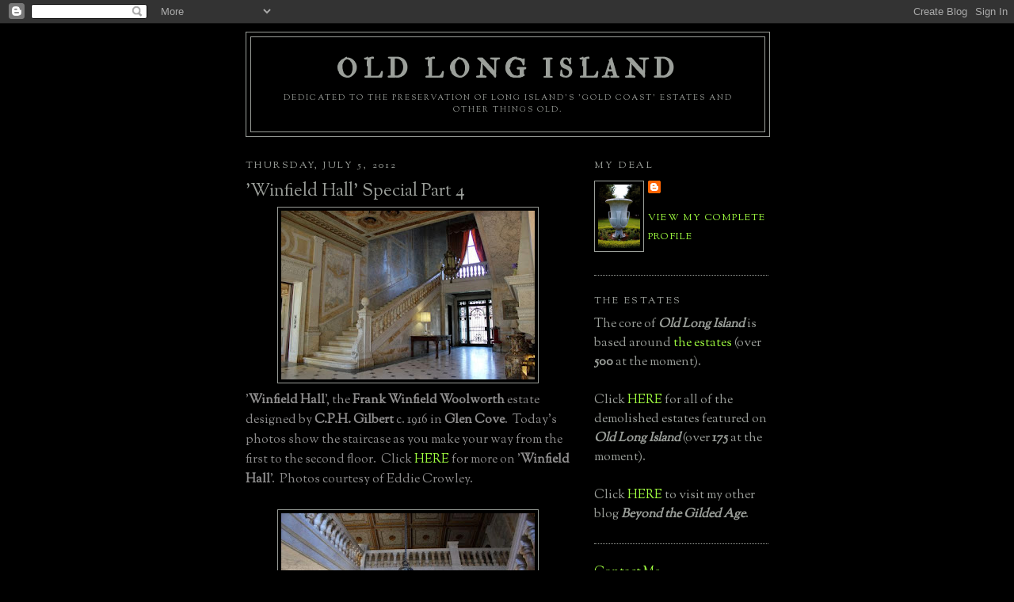

--- FILE ---
content_type: text/html; charset=UTF-8
request_url: http://www.oldlongisland.com/2012/07/winfield-hall-special-part-4.html?showComment=1341496590624
body_size: 28927
content:
<!DOCTYPE html>
<html dir='ltr' xmlns='http://www.w3.org/1999/xhtml' xmlns:b='http://www.google.com/2005/gml/b' xmlns:data='http://www.google.com/2005/gml/data' xmlns:expr='http://www.google.com/2005/gml/expr'>
<head>
<link href='https://www.blogger.com/static/v1/widgets/2944754296-widget_css_bundle.css' rel='stylesheet' type='text/css'/>
<meta content='i3q2dKDAb1d5/p67ITLMjfrDYjQgJL4fazTS8V1gEFs=' name='verify-v1'/>
<meta content='text/html; charset=UTF-8' http-equiv='Content-Type'/>
<meta content='blogger' name='generator'/>
<link href='http://www.oldlongisland.com/favicon.ico' rel='icon' type='image/x-icon'/>
<link href='http://www.oldlongisland.com/2012/07/winfield-hall-special-part-4.html' rel='canonical'/>
<link rel="alternate" type="application/atom+xml" title="Old Long Island - Atom" href="http://www.oldlongisland.com/feeds/posts/default" />
<link rel="alternate" type="application/rss+xml" title="Old Long Island - RSS" href="http://www.oldlongisland.com/feeds/posts/default?alt=rss" />
<link rel="service.post" type="application/atom+xml" title="Old Long Island - Atom" href="https://www.blogger.com/feeds/6807386654523336456/posts/default" />

<link rel="alternate" type="application/atom+xml" title="Old Long Island - Atom" href="http://www.oldlongisland.com/feeds/3374130034100811365/comments/default" />
<!--Can't find substitution for tag [blog.ieCssRetrofitLinks]-->
<link href='https://blogger.googleusercontent.com/img/b/R29vZ2xl/AVvXsEhF5FP__1bxXl9w5HlQA7QOB8YsJaPHIIHu_w2vfe1demmBGQU0sqcIZR9G5TVH5oapsKBWSvC7p3uoXEdShoRMzZ9Axa0eRjOXdmSpWrkjwdmtj0j-HWPixjx31tIdgL5ljj_1SzgohXoB/s320/IMG_2294.jpg' rel='image_src'/>
<meta content='http://www.oldlongisland.com/2012/07/winfield-hall-special-part-4.html' property='og:url'/>
<meta content='&#39;Winfield Hall&#39; Special Part 4' property='og:title'/>
<meta content='  &#39; Winfield Hall &#39;, the  Frank Winfield Woolworth  estate designed by  C.P.H. Gilbert  c. 1916 in  Glen Cove .  Today&#39;s photos show the sta...' property='og:description'/>
<meta content='https://blogger.googleusercontent.com/img/b/R29vZ2xl/AVvXsEhF5FP__1bxXl9w5HlQA7QOB8YsJaPHIIHu_w2vfe1demmBGQU0sqcIZR9G5TVH5oapsKBWSvC7p3uoXEdShoRMzZ9Axa0eRjOXdmSpWrkjwdmtj0j-HWPixjx31tIdgL5ljj_1SzgohXoB/w1200-h630-p-k-no-nu/IMG_2294.jpg' property='og:image'/>
<title>Old Long Island: 'Winfield Hall' Special Part 4</title>
<link href='http://farm4.static.flickr.com/3128/2696460260_60a8ac4818_o.gif' rel='shortcut icon' type='image/gif'/>
<style type='text/css'>@font-face{font-family:'IM Fell Double Pica';font-style:normal;font-weight:400;font-display:swap;src:url(//fonts.gstatic.com/s/imfelldoublepica/v14/3XF2EqMq_94s9PeKF7Fg4gOKINyMtZ8rf0O_UZxD2pw.woff2)format('woff2');unicode-range:U+0000-00FF,U+0131,U+0152-0153,U+02BB-02BC,U+02C6,U+02DA,U+02DC,U+0304,U+0308,U+0329,U+2000-206F,U+20AC,U+2122,U+2191,U+2193,U+2212,U+2215,U+FEFF,U+FFFD;}@font-face{font-family:'Sorts Mill Goudy';font-style:normal;font-weight:400;font-display:swap;src:url(//fonts.gstatic.com/s/sortsmillgoudy/v16/Qw3GZR9MED_6PSuS_50nEaVrfzgEbHQEj7E49PCrfQ.woff2)format('woff2');unicode-range:U+0100-02BA,U+02BD-02C5,U+02C7-02CC,U+02CE-02D7,U+02DD-02FF,U+0304,U+0308,U+0329,U+1D00-1DBF,U+1E00-1E9F,U+1EF2-1EFF,U+2020,U+20A0-20AB,U+20AD-20C0,U+2113,U+2C60-2C7F,U+A720-A7FF;}@font-face{font-family:'Sorts Mill Goudy';font-style:normal;font-weight:400;font-display:swap;src:url(//fonts.gstatic.com/s/sortsmillgoudy/v16/Qw3GZR9MED_6PSuS_50nEaVrfzgEbHoEj7E49PA.woff2)format('woff2');unicode-range:U+0000-00FF,U+0131,U+0152-0153,U+02BB-02BC,U+02C6,U+02DA,U+02DC,U+0304,U+0308,U+0329,U+2000-206F,U+20AC,U+2122,U+2191,U+2193,U+2212,U+2215,U+FEFF,U+FFFD;}</style>
<style id='page-skin-1' type='text/css'><!--
/*
-----------------------------------------------
Blogger Template Style
Name:     Minima Black
Date:     26 Feb 2004
Updated by: Blogger Team
----------------------------------------------- */
/* Use this with templates/template-twocol.html */
body {
background:#000000;
margin:0;
color:#908f8f;
font: x-small "Trebuchet MS", Trebuchet, Verdana, Sans-serif;
font-size/* */:/**/small;
font-size: /**/small;
text-align: center;
}
a:link {
color:#a0ff40;
text-decoration:none;
}
a:visited {
color:#80FF00;
text-decoration:none;
}
a:hover {
color:#9b9f9a;
text-decoration:underline;
}
a img {
border-width:0;
}
/* Header
-----------------------------------------------
*/
#header-wrapper {
width:660px;
margin:0 auto 10px;
border:1px solid #9b9f9a;
}
#header-inner {
background-position: center;
margin-left: auto;
margin-right: auto;
}
#header {
margin: 5px;
border: 1px solid #9b9f9a;
text-align: center;
color:#9b9f9a;
}
#header h1 {
margin:5px 5px 0;
padding:15px 20px .25em;
line-height:1.2em;
text-transform:uppercase;
letter-spacing:.2em;
font: normal bold 33px IM Fell Double Pica;
}
#header a {
color:#9b9f9a;
text-decoration:none;
}
#header a:hover {
color:#9b9f9a;
}
#header .description {
margin:0 5px 5px;
padding:0 20px 15px;
max-width:700px;
text-transform:uppercase;
letter-spacing:.2em;
line-height: 1.4em;
font: normal normal 10px Sorts Mill Goudy;
color: #9b9f9a;
}
#header img {
margin-left: auto;
margin-right: auto;
}
/* Outer-Wrapper
----------------------------------------------- */
#outer-wrapper {
width: 660px;
margin:0 auto;
padding:10px;
text-align:left;
font: normal normal 16px Sorts Mill Goudy;
}
#main-wrapper {
width: 410px;
float: left;
word-wrap: break-word; /* fix for long text breaking sidebar float in IE */
overflow: hidden;     /* fix for long non-text content breaking IE sidebar float */
}
#sidebar-wrapper {
width: 220px;
float: right;
word-wrap: break-word; /* fix for long text breaking sidebar float in IE */
overflow: hidden;     /* fix for long non-text content breaking IE sidebar float */
}
/* Headings
----------------------------------------------- */
h2 {
margin:1.5em 0 .75em;
font:normal normal 76% Sorts Mill Goudy;
line-height: 1.4em;
text-transform:uppercase;
letter-spacing:.2em;
color:#9b9f9a;
}
/* Posts
-----------------------------------------------
*/
h2.date-header {
margin:1.5em 0 .5em;
}
.post {
margin:.5em 0 1.5em;
border-bottom:1px dotted #9b9f9a;
padding-bottom:1.5em;
}
.post h3 {
margin:.25em 0 0;
padding:0 0 4px;
font-size:140%;
font-weight:normal;
line-height:1.4em;
color:#9b9f9a;
}
.post h3 a, .post h3 a:visited, .post h3 strong {
display:block;
text-decoration:none;
color:#9b9f9a;
font-weight:bold;
}
.post h3 strong, .post h3 a:hover {
color:#908f8f;
}
.post-body {
margin:0 0 .75em;
line-height:1.6em;
}
.post-body blockquote {
line-height:1.3em;
}
.post-footer {
margin: .75em 0;
color:#9b9f9a;
text-transform:uppercase;
letter-spacing:.1em;
font: normal normal 76% Sorts Mill Goudy;
line-height: 1.4em;
}
.comment-link {
margin-left:.6em;
}
.post img, table.tr-caption-container {
padding:4px;
border:1px solid #9b9f9a;
}
.tr-caption-container img {
border: none;
padding: 0;
}
.post blockquote {
margin:1em 20px;
}
.post blockquote p {
margin:.75em 0;
}
/* Comments
----------------------------------------------- */
#comments h4 {
margin:1em 0;
font-weight: bold;
line-height: 1.4em;
text-transform:uppercase;
letter-spacing:.2em;
color: #9b9f9a;
}
#comments-block {
margin:1em 0 1.5em;
line-height:1.6em;
}
#comments-block .comment-author {
margin:.5em 0;
}
#comments-block .comment-body {
margin:.25em 0 0;
}
#comments-block .comment-footer {
margin:-.25em 0 2em;
line-height: 1.4em;
text-transform:uppercase;
letter-spacing:.1em;
}
#comments-block .comment-body p {
margin:0 0 .75em;
}
.deleted-comment {
font-style:italic;
color:gray;
}
.feed-links {
clear: both;
line-height: 2.5em;
}
#blog-pager-newer-link {
float: left;
}
#blog-pager-older-link {
float: right;
}
#blog-pager {
text-align: center;
}
/* Sidebar Content
----------------------------------------------- */
.sidebar {
color: #9b9f9a;
line-height: 1.5em;
}
.sidebar ul {
list-style:none;
margin:0 0 0;
padding:0 0 0;
}
.sidebar li {
margin:0;
padding-top:0;
padding-right:0;
padding-bottom:.25em;
padding-left:15px;
text-indent:-15px;
line-height:1.5em;
}
.sidebar .widget, .main .widget {
border-bottom:1px dotted #9b9f9a;
margin:0 0 1.5em;
padding:0 0 1.5em;
}
.main .Blog {
border-bottom-width: 0;
}
/* Profile
----------------------------------------------- */
.profile-img {
float: left;
margin-top: 0;
margin-right: 5px;
margin-bottom: 5px;
margin-left: 0;
padding: 4px;
border: 1px solid #9b9f9a;
}
.profile-data {
margin:0;
text-transform:uppercase;
letter-spacing:.1em;
font: normal normal 76% Sorts Mill Goudy;
color: #9b9f9a;
font-weight: bold;
line-height: 1.6em;
}
.profile-datablock {
margin:.5em 0 .5em;
}
.profile-textblock {
margin: 0.5em 0;
line-height: 1.6em;
}
.profile-link {
font: normal normal 76% Sorts Mill Goudy;
text-transform: uppercase;
letter-spacing: .1em;
}
/* Footer
----------------------------------------------- */
#footer {
width:660px;
clear:both;
margin:0 auto;
padding-top:15px;
line-height: 1.6em;
text-transform:uppercase;
letter-spacing:.1em;
text-align: center;
}

--></style>
<script type='text/javascript'>
  //<![CDATA[
function killLightbox() {
 var images = document.getElementsByTagName(
'img');
 for (var i = 0 ; i < images.length ; ++i) {
  images[i].onmouseover=function() { 
   var html = this.parentNode.innerHTML; 
   this.parentNode.innerHTML = html;
   this.onmouseover = null;
  };
 }
}

if (window.addEventListener) {
 window.addEventListener('load',killLightbox,undefined);
} else {
 window.attachEvent('onload',killLightbox);
}
//]]>
</script>
<link href='https://www.blogger.com/dyn-css/authorization.css?targetBlogID=6807386654523336456&amp;zx=f3a60874-6d2d-4dc8-9deb-2e8f1cc4aac5' media='none' onload='if(media!=&#39;all&#39;)media=&#39;all&#39;' rel='stylesheet'/><noscript><link href='https://www.blogger.com/dyn-css/authorization.css?targetBlogID=6807386654523336456&amp;zx=f3a60874-6d2d-4dc8-9deb-2e8f1cc4aac5' rel='stylesheet'/></noscript>
<meta name='google-adsense-platform-account' content='ca-host-pub-1556223355139109'/>
<meta name='google-adsense-platform-domain' content='blogspot.com'/>

</head>
<body>
<div class='navbar section' id='navbar'><div class='widget Navbar' data-version='1' id='Navbar1'><script type="text/javascript">
    function setAttributeOnload(object, attribute, val) {
      if(window.addEventListener) {
        window.addEventListener('load',
          function(){ object[attribute] = val; }, false);
      } else {
        window.attachEvent('onload', function(){ object[attribute] = val; });
      }
    }
  </script>
<div id="navbar-iframe-container"></div>
<script type="text/javascript" src="https://apis.google.com/js/platform.js"></script>
<script type="text/javascript">
      gapi.load("gapi.iframes:gapi.iframes.style.bubble", function() {
        if (gapi.iframes && gapi.iframes.getContext) {
          gapi.iframes.getContext().openChild({
              url: 'https://www.blogger.com/navbar/6807386654523336456?po\x3d3374130034100811365\x26origin\x3dhttp://www.oldlongisland.com',
              where: document.getElementById("navbar-iframe-container"),
              id: "navbar-iframe"
          });
        }
      });
    </script><script type="text/javascript">
(function() {
var script = document.createElement('script');
script.type = 'text/javascript';
script.src = '//pagead2.googlesyndication.com/pagead/js/google_top_exp.js';
var head = document.getElementsByTagName('head')[0];
if (head) {
head.appendChild(script);
}})();
</script>
</div></div>
<div id='outer-wrapper'><div id='wrap2'>
<!-- skip links for text browsers -->
<span id='skiplinks' style='display:none;'>
<a href='#main'>skip to main </a> |
      <a href='#sidebar'>skip to sidebar</a>
</span>
<div id='header-wrapper'>
<div class='header section' id='header'><div class='widget Header' data-version='1' id='Header1'>
<div id='header-inner'>
<div class='titlewrapper'>
<h1 class='title'>
<a href='http://www.oldlongisland.com/'>
Old Long Island
</a>
</h1>
</div>
<div class='descriptionwrapper'>
<p class='description'><span>Dedicated to the preservation of Long Island's 'gold coast' estates and other things old.</span></p>
</div>
</div>
</div></div>
</div>
<div id='content-wrapper'>
<div id='crosscol-wrapper' style='text-align:center'>
<div class='crosscol no-items section' id='crosscol'></div>
</div>
<div id='main-wrapper'>
<div class='main section' id='main'><div class='widget Blog' data-version='1' id='Blog1'>
<div class='blog-posts hfeed'>

          <div class="date-outer">
        
<h2 class='date-header'><span>Thursday, July 5, 2012</span></h2>

          <div class="date-posts">
        
<div class='post-outer'>
<div class='post hentry uncustomized-post-template' itemprop='blogPost' itemscope='itemscope' itemtype='http://schema.org/BlogPosting'>
<meta content='https://blogger.googleusercontent.com/img/b/R29vZ2xl/AVvXsEhF5FP__1bxXl9w5HlQA7QOB8YsJaPHIIHu_w2vfe1demmBGQU0sqcIZR9G5TVH5oapsKBWSvC7p3uoXEdShoRMzZ9Axa0eRjOXdmSpWrkjwdmtj0j-HWPixjx31tIdgL5ljj_1SzgohXoB/s320/IMG_2294.jpg' itemprop='image_url'/>
<meta content='6807386654523336456' itemprop='blogId'/>
<meta content='3374130034100811365' itemprop='postId'/>
<a name='3374130034100811365'></a>
<h3 class='post-title entry-title' itemprop='name'>
'Winfield Hall' Special Part 4
</h3>
<div class='post-header'>
<div class='post-header-line-1'></div>
</div>
<div class='post-body entry-content' id='post-body-3374130034100811365' itemprop='description articleBody'>
<div class="separator" style="clear: both; text-align: center;">
<a href="https://blogger.googleusercontent.com/img/b/R29vZ2xl/AVvXsEhF5FP__1bxXl9w5HlQA7QOB8YsJaPHIIHu_w2vfe1demmBGQU0sqcIZR9G5TVH5oapsKBWSvC7p3uoXEdShoRMzZ9Axa0eRjOXdmSpWrkjwdmtj0j-HWPixjx31tIdgL5ljj_1SzgohXoB/s1600/IMG_2294.jpg" imageanchor="1" style="margin-left: 1em; margin-right: 1em;"><img border="0" height="213" src="https://blogger.googleusercontent.com/img/b/R29vZ2xl/AVvXsEhF5FP__1bxXl9w5HlQA7QOB8YsJaPHIIHu_w2vfe1demmBGQU0sqcIZR9G5TVH5oapsKBWSvC7p3uoXEdShoRMzZ9Axa0eRjOXdmSpWrkjwdmtj0j-HWPixjx31tIdgL5ljj_1SzgohXoB/s320/IMG_2294.jpg" width="320" /></a></div>
'<b>Winfield Hall</b>', the&nbsp;<b>Frank Winfield Woolworth</b>&nbsp;estate designed by&nbsp;<b>C.P.H. Gilbert</b>&nbsp;c. 1916 in&nbsp;<b>Glen Cove</b>. &nbsp;Today's photos show the staircase as you make your way from the first to the second floor. &nbsp;Click&nbsp;<a href="http://www.oldlongisland.com/search/label/Winfield%20Hall">HERE</a>&nbsp;for more on '<b>Winfield Hall</b>'. &nbsp;Photos courtesy of Eddie Crowley.<br />
<br />
<div class="separator" style="clear: both; text-align: center;">
<a href="https://blogger.googleusercontent.com/img/b/R29vZ2xl/AVvXsEgxEIwYoju547ph8-o-ERN8zqdqSYTUbTUro4ZSQ-6pmswIRwVIFmqooXvulDVAl4yYNr5haj2JV7WjlSl_t7kbArMJ5p900zHWZ5XXJWdgNsOsDw_ZuGyflPnIFcpn84Z6J24NlFgyZDVy/s1600/IMG_2332.jpg" imageanchor="1" style="margin-left: 1em; margin-right: 1em;"><img border="0" height="213" src="https://blogger.googleusercontent.com/img/b/R29vZ2xl/AVvXsEgxEIwYoju547ph8-o-ERN8zqdqSYTUbTUro4ZSQ-6pmswIRwVIFmqooXvulDVAl4yYNr5haj2JV7WjlSl_t7kbArMJ5p900zHWZ5XXJWdgNsOsDw_ZuGyflPnIFcpn84Z6J24NlFgyZDVy/s320/IMG_2332.jpg" width="320" /></a></div>
<br />
<div class="separator" style="clear: both; text-align: center;">
<a href="https://blogger.googleusercontent.com/img/b/R29vZ2xl/AVvXsEhp1pk3I07GHO2e_9HFr-qQqZFJ9eoTOPZGonMqJncEGdRM8CvHHMJBC4NwGxsXkF0b_ni1ztOdw0z-bfurF4nDRsvYkFpK-nytIMgVdeU8Ji9yaDJ_IEUvawqa5TT2WgvjIHZAMwpvP_qJ/s1600/IMG_2329.jpg" imageanchor="1" style="margin-left: 1em; margin-right: 1em;"><img border="0" height="213" src="https://blogger.googleusercontent.com/img/b/R29vZ2xl/AVvXsEhp1pk3I07GHO2e_9HFr-qQqZFJ9eoTOPZGonMqJncEGdRM8CvHHMJBC4NwGxsXkF0b_ni1ztOdw0z-bfurF4nDRsvYkFpK-nytIMgVdeU8Ji9yaDJ_IEUvawqa5TT2WgvjIHZAMwpvP_qJ/s320/IMG_2329.jpg" width="320" /></a></div>
<br />
<div class="separator" style="clear: both; text-align: center;">
<a href="https://blogger.googleusercontent.com/img/b/R29vZ2xl/AVvXsEgMuiLpErD7-jfgWuI1mF3PeUe06MARE79LhfflcPHRonuCCM8O-yruYMkngoAG6rFivFdnyFSGU_Bu1dDO83p9jn4MsteWY6CrC5E-O-pccz4RAPMwtN-KF_z4wBrqscJoMHodcFadgAnT/s1600/IMG_2461.jpg" imageanchor="1" style="margin-left: 1em; margin-right: 1em;"><img border="0" height="213" src="https://blogger.googleusercontent.com/img/b/R29vZ2xl/AVvXsEgMuiLpErD7-jfgWuI1mF3PeUe06MARE79LhfflcPHRonuCCM8O-yruYMkngoAG6rFivFdnyFSGU_Bu1dDO83p9jn4MsteWY6CrC5E-O-pccz4RAPMwtN-KF_z4wBrqscJoMHodcFadgAnT/s320/IMG_2461.jpg" width="320" /></a></div>
<br />
<div class="separator" style="clear: both; text-align: center;">
<a href="https://blogger.googleusercontent.com/img/b/R29vZ2xl/AVvXsEgPxTUy4Qi9fGJNtYZA3mKnIn3Tz-5OigYvnnKa0Co6R-3fxSAK4yu03J9wvSRIRcXfAhS4EK7xWg4-2NgzcsWCLCDXyqg1yu0NsG7J3GSRA59-Z0HqCdBX34-ZT7jatqMN6HtwHji8O37w/s1600/IMG_2463.jpg" imageanchor="1" style="margin-left: 1em; margin-right: 1em;"><img border="0" height="213" src="https://blogger.googleusercontent.com/img/b/R29vZ2xl/AVvXsEgPxTUy4Qi9fGJNtYZA3mKnIn3Tz-5OigYvnnKa0Co6R-3fxSAK4yu03J9wvSRIRcXfAhS4EK7xWg4-2NgzcsWCLCDXyqg1yu0NsG7J3GSRA59-Z0HqCdBX34-ZT7jatqMN6HtwHji8O37w/s320/IMG_2463.jpg" width="320" /></a></div>
<br />
<div class="separator" style="clear: both; text-align: center;">
<a href="https://blogger.googleusercontent.com/img/b/R29vZ2xl/AVvXsEgN86SfFTZSxWHEdSHaBSrqhZXM4RSWAmu3O48DHVhq5-Y_8FYP0NHOQh1HGR4oYCPfU6ln9HQ7TbDqmBBFDr57nGmJm9PgHYXLZWzUW0boJ6WxwXo6u2HKDaXV5G_PAK30_p7jnUSAcpdR/s1600/IMG_2435.jpg" imageanchor="1" style="margin-left: 1em; margin-right: 1em;"><img border="0" height="213" src="https://blogger.googleusercontent.com/img/b/R29vZ2xl/AVvXsEgN86SfFTZSxWHEdSHaBSrqhZXM4RSWAmu3O48DHVhq5-Y_8FYP0NHOQh1HGR4oYCPfU6ln9HQ7TbDqmBBFDr57nGmJm9PgHYXLZWzUW0boJ6WxwXo6u2HKDaXV5G_PAK30_p7jnUSAcpdR/s320/IMG_2435.jpg" width="320" /></a></div>
<br />
<div class="separator" style="clear: both; text-align: center;">
<a href="https://blogger.googleusercontent.com/img/b/R29vZ2xl/AVvXsEihI1MAO7E8iGEf33wqUNrg9gnPPZLtEuuBzbziGRZrMC1m1UE2BPwqgXqAlDs3dbc4lPg2mrkxRDrmWJSGQG4EZuz30J97MxrZwEOjBg5g1_iEa6VBss-mh3YNhUZPhTZ7qNmN_J43CfSG/s1600/IMG_2369.jpg" imageanchor="1" style="margin-left: 1em; margin-right: 1em;"><img border="0" height="213" src="https://blogger.googleusercontent.com/img/b/R29vZ2xl/AVvXsEihI1MAO7E8iGEf33wqUNrg9gnPPZLtEuuBzbziGRZrMC1m1UE2BPwqgXqAlDs3dbc4lPg2mrkxRDrmWJSGQG4EZuz30J97MxrZwEOjBg5g1_iEa6VBss-mh3YNhUZPhTZ7qNmN_J43CfSG/s320/IMG_2369.jpg" width="320" /></a></div>
These photos were taken with expressed permission. &nbsp;Winfield Hall is a private residence with no public access.
<div style='clear: both;'></div>
</div>
<div class='post-footer'>
<div class='post-footer-line post-footer-line-1'>
<span class='post-author vcard'>
Posted by
<span class='fn' itemprop='author' itemscope='itemscope' itemtype='http://schema.org/Person'>
<meta content='https://www.blogger.com/profile/04464823999255502522' itemprop='url'/>
<a class='g-profile' href='https://www.blogger.com/profile/04464823999255502522' rel='author' title='author profile'>
<span itemprop='name'>Zach L.</span>
</a>
</span>
</span>
<span class='post-timestamp'>
at
<meta content='http://www.oldlongisland.com/2012/07/winfield-hall-special-part-4.html' itemprop='url'/>
<a class='timestamp-link' href='http://www.oldlongisland.com/2012/07/winfield-hall-special-part-4.html' rel='bookmark' title='permanent link'><abbr class='published' itemprop='datePublished' title='2012-07-05T06:27:00-04:00'>6:27&#8239;AM</abbr></a>
</span>
<span class='post-comment-link'>
</span>
<span class='post-icons'>
<span class='item-control blog-admin pid-560998647'>
<a href='https://www.blogger.com/post-edit.g?blogID=6807386654523336456&postID=3374130034100811365&from=pencil' title='Edit Post'>
<img alt='' class='icon-action' height='18' src='https://resources.blogblog.com/img/icon18_edit_allbkg.gif' width='18'/>
</a>
</span>
</span>
<div class='post-share-buttons goog-inline-block'>
<a class='goog-inline-block share-button sb-email' href='https://www.blogger.com/share-post.g?blogID=6807386654523336456&postID=3374130034100811365&target=email' target='_blank' title='Email This'><span class='share-button-link-text'>Email This</span></a><a class='goog-inline-block share-button sb-blog' href='https://www.blogger.com/share-post.g?blogID=6807386654523336456&postID=3374130034100811365&target=blog' onclick='window.open(this.href, "_blank", "height=270,width=475"); return false;' target='_blank' title='BlogThis!'><span class='share-button-link-text'>BlogThis!</span></a><a class='goog-inline-block share-button sb-twitter' href='https://www.blogger.com/share-post.g?blogID=6807386654523336456&postID=3374130034100811365&target=twitter' target='_blank' title='Share to X'><span class='share-button-link-text'>Share to X</span></a><a class='goog-inline-block share-button sb-facebook' href='https://www.blogger.com/share-post.g?blogID=6807386654523336456&postID=3374130034100811365&target=facebook' onclick='window.open(this.href, "_blank", "height=430,width=640"); return false;' target='_blank' title='Share to Facebook'><span class='share-button-link-text'>Share to Facebook</span></a><a class='goog-inline-block share-button sb-pinterest' href='https://www.blogger.com/share-post.g?blogID=6807386654523336456&postID=3374130034100811365&target=pinterest' target='_blank' title='Share to Pinterest'><span class='share-button-link-text'>Share to Pinterest</span></a>
</div>
</div>
<div class='post-footer-line post-footer-line-2'>
<span class='post-labels'>
Labels:
<a href='http://www.oldlongisland.com/search/label/C.P.H.%20Gilbert' rel='tag'>C.P.H. Gilbert</a>,
<a href='http://www.oldlongisland.com/search/label/Glen%20Cove' rel='tag'>Glen Cove</a>,
<a href='http://www.oldlongisland.com/search/label/Winfield%20Hall' rel='tag'>Winfield Hall</a>,
<a href='http://www.oldlongisland.com/search/label/Woolworth' rel='tag'>Woolworth</a>
</span>
</div>
<div class='post-footer-line post-footer-line-3'>
<span class='post-location'>
</span>
</div>
</div>
</div>
<div class='comments' id='comments'>
<a name='comments'></a>
<h4>40 comments:</h4>
<div id='Blog1_comments-block-wrapper'>
<dl class='avatar-comment-indent' id='comments-block'>
<dt class='comment-author ' id='c1120197332520019344'>
<a name='c1120197332520019344'></a>
<div class="avatar-image-container avatar-stock"><span dir="ltr"><a href="https://www.blogger.com/profile/09181183756484194127" target="" rel="nofollow" onclick="" class="avatar-hovercard" id="av-1120197332520019344-09181183756484194127"><img src="//www.blogger.com/img/blogger_logo_round_35.png" width="35" height="35" alt="" title="magnus">

</a></span></div>
<a href='https://www.blogger.com/profile/09181183756484194127' rel='nofollow'>magnus</a>
said...
</dt>
<dd class='comment-body' id='Blog1_cmt-1120197332520019344'>
<p>
It&#39;s sobriquet has always been &quot;the million dollar staircase&quot;. I wonder if there is any basis in fact for that. It sure is a lot of marble.
</p>
</dd>
<dd class='comment-footer'>
<span class='comment-timestamp'>
<a href='http://www.oldlongisland.com/2012/07/winfield-hall-special-part-4.html?showComment=1341486888653#c1120197332520019344' title='comment permalink'>
July 05, 2012 7:14 AM
</a>
<span class='item-control blog-admin pid-1545246857'>
<a class='comment-delete' href='https://www.blogger.com/comment/delete/6807386654523336456/1120197332520019344' title='Delete Comment'>
<img src='https://resources.blogblog.com/img/icon_delete13.gif'/>
</a>
</span>
</span>
</dd>
<dt class='comment-author ' id='c5672672456275139593'>
<a name='c5672672456275139593'></a>
<div class="avatar-image-container avatar-stock"><span dir="ltr"><a href="https://www.blogger.com/profile/09181183756484194127" target="" rel="nofollow" onclick="" class="avatar-hovercard" id="av-5672672456275139593-09181183756484194127"><img src="//www.blogger.com/img/blogger_logo_round_35.png" width="35" height="35" alt="" title="magnus">

</a></span></div>
<a href='https://www.blogger.com/profile/09181183756484194127' rel='nofollow'>magnus</a>
said...
</dt>
<dd class='comment-body' id='Blog1_cmt-5672672456275139593'>
<p>
My beloved iPad auto incorrected &quot;its&quot;to &quot;it&#39;s&quot; above. Sorry.
</p>
</dd>
<dd class='comment-footer'>
<span class='comment-timestamp'>
<a href='http://www.oldlongisland.com/2012/07/winfield-hall-special-part-4.html?showComment=1341487048885#c5672672456275139593' title='comment permalink'>
July 05, 2012 7:17 AM
</a>
<span class='item-control blog-admin pid-1545246857'>
<a class='comment-delete' href='https://www.blogger.com/comment/delete/6807386654523336456/5672672456275139593' title='Delete Comment'>
<img src='https://resources.blogblog.com/img/icon_delete13.gif'/>
</a>
</span>
</span>
</dd>
<dt class='comment-author ' id='c3752660905569111515'>
<a name='c3752660905569111515'></a>
<div class="avatar-image-container avatar-stock"><span dir="ltr"><a href="https://www.blogger.com/profile/11662492574558280077" target="" rel="nofollow" onclick="" class="avatar-hovercard" id="av-3752660905569111515-11662492574558280077"><img src="//www.blogger.com/img/blogger_logo_round_35.png" width="35" height="35" alt="" title="The Ancient">

</a></span></div>
<a href='https://www.blogger.com/profile/11662492574558280077' rel='nofollow'>The Ancient</a>
said...
</dt>
<dd class='comment-body' id='Blog1_cmt-3752660905569111515'>
<p>
Woolworth died two years after construction. So if the staircase cost two million, what was the likely per trip charge for each ascent/descent? <br /><br />Or did he just use the elevator?
</p>
</dd>
<dd class='comment-footer'>
<span class='comment-timestamp'>
<a href='http://www.oldlongisland.com/2012/07/winfield-hall-special-part-4.html?showComment=1341487406499#c3752660905569111515' title='comment permalink'>
July 05, 2012 7:23 AM
</a>
<span class='item-control blog-admin pid-843784741'>
<a class='comment-delete' href='https://www.blogger.com/comment/delete/6807386654523336456/3752660905569111515' title='Delete Comment'>
<img src='https://resources.blogblog.com/img/icon_delete13.gif'/>
</a>
</span>
</span>
</dd>
<dt class='comment-author ' id='c4969249766862570725'>
<a name='c4969249766862570725'></a>
<div class="avatar-image-container avatar-stock"><span dir="ltr"><a href="https://www.blogger.com/profile/09181183756484194127" target="" rel="nofollow" onclick="" class="avatar-hovercard" id="av-4969249766862570725-09181183756484194127"><img src="//www.blogger.com/img/blogger_logo_round_35.png" width="35" height="35" alt="" title="magnus">

</a></span></div>
<a href='https://www.blogger.com/profile/09181183756484194127' rel='nofollow'>magnus</a>
said...
</dt>
<dd class='comment-body' id='Blog1_cmt-4969249766862570725'>
<p>
Zach: I passed by Winfield Hall this morning and I can get a pretty good shot of the garden balustrade from the north, showing the garden floodlights. If the photo is taken from the road (no trespassing, God forbid), could you post it for those who might be interested?
</p>
</dd>
<dd class='comment-footer'>
<span class='comment-timestamp'>
<a href='http://www.oldlongisland.com/2012/07/winfield-hall-special-part-4.html?showComment=1341488919339#c4969249766862570725' title='comment permalink'>
July 05, 2012 7:48 AM
</a>
<span class='item-control blog-admin pid-1545246857'>
<a class='comment-delete' href='https://www.blogger.com/comment/delete/6807386654523336456/4969249766862570725' title='Delete Comment'>
<img src='https://resources.blogblog.com/img/icon_delete13.gif'/>
</a>
</span>
</span>
</dd>
<dt class='comment-author blog-author' id='c591647167507926681'>
<a name='c591647167507926681'></a>
<div class="avatar-image-container vcard"><span dir="ltr"><a href="https://www.blogger.com/profile/04464823999255502522" target="" rel="nofollow" onclick="" class="avatar-hovercard" id="av-591647167507926681-04464823999255502522"><img src="https://resources.blogblog.com/img/blank.gif" width="35" height="35" class="delayLoad" style="display: none;" longdesc="//blogger.googleusercontent.com/img/b/R29vZ2xl/AVvXsEh_6h6rbcjrTLSkbyvRgRMeevcrA8eN5ZEd2RGSrEYZx6x1-UPuiMtwMS-HeN9P1-lZrVMYqQFjEwnmANKfOshY1HTcxYJxUlfT31gT893Dq7hN_cYtQZ1s-2mg5YBLhzE/s45-c-r/3471588755_16c7ed251f.jpg" alt="" title="Zach L.">

<noscript><img src="//blogger.googleusercontent.com/img/b/R29vZ2xl/AVvXsEh_6h6rbcjrTLSkbyvRgRMeevcrA8eN5ZEd2RGSrEYZx6x1-UPuiMtwMS-HeN9P1-lZrVMYqQFjEwnmANKfOshY1HTcxYJxUlfT31gT893Dq7hN_cYtQZ1s-2mg5YBLhzE/s45-c-r/3471588755_16c7ed251f.jpg" width="35" height="35" class="photo" alt=""></noscript></a></span></div>
<a href='https://www.blogger.com/profile/04464823999255502522' rel='nofollow'>Zach L.</a>
said...
</dt>
<dd class='comment-body' id='Blog1_cmt-591647167507926681'>
<p>
Absolutely.  You know where to send it.
</p>
</dd>
<dd class='comment-footer'>
<span class='comment-timestamp'>
<a href='http://www.oldlongisland.com/2012/07/winfield-hall-special-part-4.html?showComment=1341490448845#c591647167507926681' title='comment permalink'>
July 05, 2012 8:14 AM
</a>
<span class='item-control blog-admin pid-560998647'>
<a class='comment-delete' href='https://www.blogger.com/comment/delete/6807386654523336456/591647167507926681' title='Delete Comment'>
<img src='https://resources.blogblog.com/img/icon_delete13.gif'/>
</a>
</span>
</span>
</dd>
<dt class='comment-author ' id='c8134694614963815242'>
<a name='c8134694614963815242'></a>
<div class="avatar-image-container avatar-stock"><span dir="ltr"><a href="https://www.blogger.com/profile/13950254669198151850" target="" rel="nofollow" onclick="" class="avatar-hovercard" id="av-8134694614963815242-13950254669198151850"><img src="//www.blogger.com/img/blogger_logo_round_35.png" width="35" height="35" alt="" title="The Down East Dilettante">

</a></span></div>
<a href='https://www.blogger.com/profile/13950254669198151850' rel='nofollow'>The Down East Dilettante</a>
said...
</dt>
<dd class='comment-body' id='Blog1_cmt-8134694614963815242'>
<p>
Magnus, newspaper reporting a hundred years ago was even more unreliable then now--even my beloved New York Times was worse---and nothing sold papers like reporting that a mogul had spent this or that sum on this or that folly. When true cost records survive---building permits, contractor&#39;s records, etc.---the actual figure, before adjusting for inflation and building costs, is always disappointing compared to the urban legend. In short, no way that hall ate up a million bucks, though obviously it would chew up a couple of million today---and not be as well executed.<br /><br />(As I&#39;ve researched my book, I&#39;ve been astonished at some of the real cost figures vs. legend. Just for example, in 1917 in Bar Harbor, Edith Vanderbilt Fabbri built a new cottage on the foundation of her burned cottage which had been designed by Grosvenor Atterbury. the new cottage 165 feet long, had a total of five levels including walkout basement and entresol in the servants wing. It was stucco with stone trim and a tile roof, 170 feet long. There were 36 rooms and 11 bathrooms, simple but fine interior finish, including a renaissance chimneypiece or two and some coffered ceilings. The building permit? $80,000 1917 dollars (remember, they were able to re-use the old foundation). Next door at her uncle Fred&#39;s cottage,  interior renovations including a marble staircase with bronze railing came to 58,000. These are both about the time the Woolworth House was built---simpler houses, but not significantly smaller, and no less well equipped in terms of services than Woolworth&#39;s. And as for Uncle Fred&#39;s estate at Hyde Park, finished a dozen years before Woolworth, and certainly exactly comparable in terms of palatial quality, the total cost figures for the whole shebang came in at under a million. The largest house in Maine, stone and half timber, but with a total of six floor levels and 68 to 103 rooms, depending on who is reporting, but with nothing particularly luxurious in the way of interior finishes, but everything best of quality, came in at 467,000 1916 dollars. I present all this as a reminder of how skeptical we have to be in separating fact from fiction, and the human desire to be impressed. And remember, half a million in 1916 was a fortune beyond imagination for the 99% of the day
</p>
</dd>
<dd class='comment-footer'>
<span class='comment-timestamp'>
<a href='http://www.oldlongisland.com/2012/07/winfield-hall-special-part-4.html?showComment=1341496500035#c8134694614963815242' title='comment permalink'>
July 05, 2012 9:55 AM
</a>
<span class='item-control blog-admin pid-1244555160'>
<a class='comment-delete' href='https://www.blogger.com/comment/delete/6807386654523336456/8134694614963815242' title='Delete Comment'>
<img src='https://resources.blogblog.com/img/icon_delete13.gif'/>
</a>
</span>
</span>
</dd>
<dt class='comment-author ' id='c6333810979139429004'>
<a name='c6333810979139429004'></a>
<div class="avatar-image-container avatar-stock"><span dir="ltr"><img src="//resources.blogblog.com/img/blank.gif" width="35" height="35" alt="" title="archibuff">

</span></div>
archibuff
said...
</dt>
<dd class='comment-body' id='Blog1_cmt-6333810979139429004'>
<p>
Fantastic staircase whatever the price. Like Joseph Delamar of Pembroke, Woolworth did not have many years to enjoy his palatial home either. Great photos once again.<br /><br />Magnus while you are at it can you also take some photos of the contractors the Careys hired to repair the leaking roof, collapsing west portico, fix the damaged interior plaster work throughout the house and rebuild the crumbling terraces, staircases and garden structures? Might be easier if I asked you to shoot a unicorn.
</p>
</dd>
<dd class='comment-footer'>
<span class='comment-timestamp'>
<a href='http://www.oldlongisland.com/2012/07/winfield-hall-special-part-4.html?showComment=1341496590624#c6333810979139429004' title='comment permalink'>
July 05, 2012 9:56 AM
</a>
<span class='item-control blog-admin pid-342639230'>
<a class='comment-delete' href='https://www.blogger.com/comment/delete/6807386654523336456/6333810979139429004' title='Delete Comment'>
<img src='https://resources.blogblog.com/img/icon_delete13.gif'/>
</a>
</span>
</span>
</dd>
<dt class='comment-author ' id='c6835089315685484938'>
<a name='c6835089315685484938'></a>
<div class="avatar-image-container avatar-stock"><span dir="ltr"><a href="https://www.blogger.com/profile/13950254669198151850" target="" rel="nofollow" onclick="" class="avatar-hovercard" id="av-6835089315685484938-13950254669198151850"><img src="//www.blogger.com/img/blogger_logo_round_35.png" width="35" height="35" alt="" title="The Down East Dilettante">

</a></span></div>
<a href='https://www.blogger.com/profile/13950254669198151850' rel='nofollow'>The Down East Dilettante</a>
said...
</dt>
<dd class='comment-body' id='Blog1_cmt-6835089315685484938'>
<p>
I couldn&#39;t help but notice the cheap lumberyard French doors in the music room---clearly old materials have not been either replaced with comparable or repaired to standard.  But I digress.<br /><br />The real story here is that the shockingly low survival rate of CPH Gilbert clients after building.  One assumes that they died of terminal buyer&#39;s remorse (&quot;If only we&#39;d spent the extra money for Carrere and Hastings, or gone with that new firm, Delano &amp; Aldrich...&quot;)
</p>
</dd>
<dd class='comment-footer'>
<span class='comment-timestamp'>
<a href='http://www.oldlongisland.com/2012/07/winfield-hall-special-part-4.html?showComment=1341498038706#c6835089315685484938' title='comment permalink'>
July 05, 2012 10:20 AM
</a>
<span class='item-control blog-admin pid-1244555160'>
<a class='comment-delete' href='https://www.blogger.com/comment/delete/6807386654523336456/6835089315685484938' title='Delete Comment'>
<img src='https://resources.blogblog.com/img/icon_delete13.gif'/>
</a>
</span>
</span>
</dd>
<dt class='comment-author ' id='c739115853206709557'>
<a name='c739115853206709557'></a>
<div class="avatar-image-container avatar-stock"><span dir="ltr"><img src="//resources.blogblog.com/img/blank.gif" width="35" height="35" alt="" title="l&amp;#39;il gay boy">

</span></div>
l&#39;il gay boy
said...
</dt>
<dd class='comment-body' id='Blog1_cmt-739115853206709557'>
<p>
Now, now, <b>DED!</b><br /><br />I seem to recall that the same place I read about the $2M staircase indicated that there was supposedly something special about the type of marble that justified the &quot;cost&quot;, and that the total bill for <i>Winfield Hall,</i> including furnishings, was reportedly $11M (the same price-tag as the Woolworth Building going up in downtown at the time.<br /><br />Apocryphal? Methinks so.<br /><br />Whatever the true price, it is one of the most spectacular stair-halls in America.
</p>
</dd>
<dd class='comment-footer'>
<span class='comment-timestamp'>
<a href='http://www.oldlongisland.com/2012/07/winfield-hall-special-part-4.html?showComment=1341503081760#c739115853206709557' title='comment permalink'>
July 05, 2012 11:44 AM
</a>
<span class='item-control blog-admin pid-342639230'>
<a class='comment-delete' href='https://www.blogger.com/comment/delete/6807386654523336456/739115853206709557' title='Delete Comment'>
<img src='https://resources.blogblog.com/img/icon_delete13.gif'/>
</a>
</span>
</span>
</dd>
<dt class='comment-author ' id='c8015021876299058464'>
<a name='c8015021876299058464'></a>
<div class="avatar-image-container avatar-stock"><span dir="ltr"><a href="https://www.blogger.com/profile/13950254669198151850" target="" rel="nofollow" onclick="" class="avatar-hovercard" id="av-8015021876299058464-13950254669198151850"><img src="//www.blogger.com/img/blogger_logo_round_35.png" width="35" height="35" alt="" title="The Down East Dilettante">

</a></span></div>
<a href='https://www.blogger.com/profile/13950254669198151850' rel='nofollow'>The Down East Dilettante</a>
said...
</dt>
<dd class='comment-body' id='Blog1_cmt-8015021876299058464'>
<p>
$11 million is also the figure attached to Marble House, whose much handsomer stair hall is the precursor of this one.  Also likely apocryphal<br /><br />I was having a conversation with the Director of our state historic preservation commission just a couple of days ago.  We were discussing how quickly bad facts and wishful thinking enter the lore and become accepted as gospel as they are spread by eager acolytes, the very ones who caused the confusion, usually.<br /><br />Woolworth Buildng really did cost 11 million.  Chances are the house was significantly less.  All quite amazing when one considers, as I said above, that the truth is usually pretty impressive without embellishment.
</p>
</dd>
<dd class='comment-footer'>
<span class='comment-timestamp'>
<a href='http://www.oldlongisland.com/2012/07/winfield-hall-special-part-4.html?showComment=1341504641488#c8015021876299058464' title='comment permalink'>
July 05, 2012 12:10 PM
</a>
<span class='item-control blog-admin pid-1244555160'>
<a class='comment-delete' href='https://www.blogger.com/comment/delete/6807386654523336456/8015021876299058464' title='Delete Comment'>
<img src='https://resources.blogblog.com/img/icon_delete13.gif'/>
</a>
</span>
</span>
</dd>
<dt class='comment-author ' id='c7167675590158009374'>
<a name='c7167675590158009374'></a>
<div class="avatar-image-container avatar-stock"><span dir="ltr"><a href="https://www.blogger.com/profile/11662492574558280077" target="" rel="nofollow" onclick="" class="avatar-hovercard" id="av-7167675590158009374-11662492574558280077"><img src="//www.blogger.com/img/blogger_logo_round_35.png" width="35" height="35" alt="" title="The Ancient">

</a></span></div>
<a href='https://www.blogger.com/profile/11662492574558280077' rel='nofollow'>The Ancient</a>
said...
</dt>
<dd class='comment-body' id='Blog1_cmt-7167675590158009374'>
<p>
Coutesy of HPHS, a link to a 1916 article about Woolworth, which includes pictures of the previous house.<br /><br />http://books.google.com/books?pg=PA345&amp;id=WwE7AQAAIAAJ#v=onepage&amp;q&amp;f=true<br /><br />(My favorite part -- The claim that Woolworth &quot;is untainted by the slightest hint of ostentation.&quot;)
</p>
</dd>
<dd class='comment-footer'>
<span class='comment-timestamp'>
<a href='http://www.oldlongisland.com/2012/07/winfield-hall-special-part-4.html?showComment=1341505245390#c7167675590158009374' title='comment permalink'>
July 05, 2012 12:20 PM
</a>
<span class='item-control blog-admin pid-843784741'>
<a class='comment-delete' href='https://www.blogger.com/comment/delete/6807386654523336456/7167675590158009374' title='Delete Comment'>
<img src='https://resources.blogblog.com/img/icon_delete13.gif'/>
</a>
</span>
</span>
</dd>
<dt class='comment-author ' id='c8512036106189882023'>
<a name='c8512036106189882023'></a>
<div class="avatar-image-container avatar-stock"><span dir="ltr"><img src="//resources.blogblog.com/img/blank.gif" width="35" height="35" alt="" title="BillinMI">

</span></div>
BillinMI
said...
</dt>
<dd class='comment-body' id='Blog1_cmt-8512036106189882023'>
<p>
What is known of the Carey&#39;s intent with this estate?  Is he hoping to sell or transform it into something commercial? In my limited experience, the amount listed in the public record for building permits (which are executed prior to construction) rarely match the end total cost of any given job.  In fact, many owners hope for a lower amount to be listed to limit any increase by the taxing authorities.  I would not think these amounts to be reflective of true costs.  That being said, I suppose this just adds to the ability to embelish costs over time.  These photos certainly show us a fine quality of materials, whatever the true cost at the time.
</p>
</dd>
<dd class='comment-footer'>
<span class='comment-timestamp'>
<a href='http://www.oldlongisland.com/2012/07/winfield-hall-special-part-4.html?showComment=1341505697933#c8512036106189882023' title='comment permalink'>
July 05, 2012 12:28 PM
</a>
<span class='item-control blog-admin pid-342639230'>
<a class='comment-delete' href='https://www.blogger.com/comment/delete/6807386654523336456/8512036106189882023' title='Delete Comment'>
<img src='https://resources.blogblog.com/img/icon_delete13.gif'/>
</a>
</span>
</span>
</dd>
<dt class='comment-author ' id='c8568106551810561775'>
<a name='c8568106551810561775'></a>
<div class="avatar-image-container avatar-stock"><span dir="ltr"><a href="https://www.blogger.com/profile/11662492574558280077" target="" rel="nofollow" onclick="" class="avatar-hovercard" id="av-8568106551810561775-11662492574558280077"><img src="//www.blogger.com/img/blogger_logo_round_35.png" width="35" height="35" alt="" title="The Ancient">

</a></span></div>
<a href='https://www.blogger.com/profile/11662492574558280077' rel='nofollow'>The Ancient</a>
said...
</dt>
<dd class='comment-body' id='Blog1_cmt-8568106551810561775'>
<p>
The other thing that must have contributed to the expense is the extraordinary speed with which it was built, following the destruction by fire of the previous house. That article linked above suggests that the new house was conceived immediately after the fire, and was nearing completion just six months later.
</p>
</dd>
<dd class='comment-footer'>
<span class='comment-timestamp'>
<a href='http://www.oldlongisland.com/2012/07/winfield-hall-special-part-4.html?showComment=1341506231189#c8568106551810561775' title='comment permalink'>
July 05, 2012 12:37 PM
</a>
<span class='item-control blog-admin pid-843784741'>
<a class='comment-delete' href='https://www.blogger.com/comment/delete/6807386654523336456/8568106551810561775' title='Delete Comment'>
<img src='https://resources.blogblog.com/img/icon_delete13.gif'/>
</a>
</span>
</span>
</dd>
<dt class='comment-author ' id='c4749929447667830468'>
<a name='c4749929447667830468'></a>
<div class="avatar-image-container avatar-stock"><span dir="ltr"><img src="//resources.blogblog.com/img/blank.gif" width="35" height="35" alt="" title="archibuff">

</span></div>
archibuff
said...
</dt>
<dd class='comment-body' id='Blog1_cmt-4749929447667830468'>
<p>
The Preservation Society of Newport says contemporary accounts have Marble House reportedly costing $11M or which $7M was for the marble alone, so considering the size of marble clad Winfield Hall, plus the marble stairhall, the numbers whether totally accurate or not should be comparable to Marble House for materials and indeed the rush to complete the home must have added to the considerable expense. Yet whether 11, 7, 5 or 3 is what it took to get the place finished, I say Woolworth got his money&#39;s worth.<br /><br />In addition, some cost quotes from this era include furnishings and artwork when today, one would only consider the costs related to the construction and even that sometimes is not a true picture of changes, cost overruns and extras paid for long after the majority of construction has ended.
</p>
</dd>
<dd class='comment-footer'>
<span class='comment-timestamp'>
<a href='http://www.oldlongisland.com/2012/07/winfield-hall-special-part-4.html?showComment=1341511810468#c4749929447667830468' title='comment permalink'>
July 05, 2012 2:10 PM
</a>
<span class='item-control blog-admin pid-342639230'>
<a class='comment-delete' href='https://www.blogger.com/comment/delete/6807386654523336456/4749929447667830468' title='Delete Comment'>
<img src='https://resources.blogblog.com/img/icon_delete13.gif'/>
</a>
</span>
</span>
</dd>
<dt class='comment-author ' id='c4661782244851691311'>
<a name='c4661782244851691311'></a>
<div class="avatar-image-container avatar-stock"><span dir="ltr"><a href="https://www.blogger.com/profile/09181183756484194127" target="" rel="nofollow" onclick="" class="avatar-hovercard" id="av-4661782244851691311-09181183756484194127"><img src="//www.blogger.com/img/blogger_logo_round_35.png" width="35" height="35" alt="" title="magnus">

</a></span></div>
<a href='https://www.blogger.com/profile/09181183756484194127' rel='nofollow'>magnus</a>
said...
</dt>
<dd class='comment-body' id='Blog1_cmt-4661782244851691311'>
<p>
BillinMi- Cary has had the house listed for sale for astronomical sums for years- $24Million when last I heard. He turned down an offer for $16 Million from a doctor who wanted to use it as a rest home for those recovering from plastic surgery. Despite the entrities of his neighbors and an appeal to his equally delusional family, the offer was declined as insufficient. This was four or five years ago, and the place has deteriorated significantly from then. The house is landmarked, but I firmly believe that it is unsalable at any price. The neighbors won&#39;t permit re-zoning for true commercial use- catering hall or hotel- and it&#39;s impossible to believe that a private owner could be found who would be willing to restored the blasted thing. So there it sits, an blight on the neighborhood.
</p>
</dd>
<dd class='comment-footer'>
<span class='comment-timestamp'>
<a href='http://www.oldlongisland.com/2012/07/winfield-hall-special-part-4.html?showComment=1341513265552#c4661782244851691311' title='comment permalink'>
July 05, 2012 2:34 PM
</a>
<span class='item-control blog-admin pid-1545246857'>
<a class='comment-delete' href='https://www.blogger.com/comment/delete/6807386654523336456/4661782244851691311' title='Delete Comment'>
<img src='https://resources.blogblog.com/img/icon_delete13.gif'/>
</a>
</span>
</span>
</dd>
<dt class='comment-author ' id='c5634834054880488556'>
<a name='c5634834054880488556'></a>
<div class="avatar-image-container avatar-stock"><span dir="ltr"><img src="//resources.blogblog.com/img/blank.gif" width="35" height="35" alt="" title="Kellsboro Jack">

</span></div>
Kellsboro Jack
said...
</dt>
<dd class='comment-body' id='Blog1_cmt-5634834054880488556'>
<p>
Regarding the marble stairs I&#39;ll toss this into the mix - Canterbury Court outside of Warrenton, VA. It has a jaw dropping (for looks, design and engineering feat) three story Carrera Marble flying staircase. <br /><br />(You can see the stairs in the listing link)<br /><br />http://franklymls.com/FQ7628656 <br /><br />Built between 1932- 1936 and designed by the Chicago architectural firm of Walcott and Work. In 1939, Canterbury was named &quot;one of the two most beautiful homes in America&quot; by the American and French Society of Architects, and featured in the French magazine Le Illustration.<br /><br />And according to Kitty Slater&#39;s 1967 &quot;The Hunt Country of America Revisited,&quot; total construction cost for the mansion and grounds (designed by Ferruccio Vitale) at Canterbury was $7 million. Even that estimate likely was inflated a bit.<br /><br />With LI being far more easy to transport marble than east of nowhere Fauquier Co. Virginia and more plentiful skilled labor I simply cannot imagine $2M dropped for strictly the Winfield&#39;s stair hall. Architectural legend. Either Woolworth was happy to be fleeced or thought it was worth it for a dinner party story.
</p>
</dd>
<dd class='comment-footer'>
<span class='comment-timestamp'>
<a href='http://www.oldlongisland.com/2012/07/winfield-hall-special-part-4.html?showComment=1341514676730#c5634834054880488556' title='comment permalink'>
July 05, 2012 2:57 PM
</a>
<span class='item-control blog-admin pid-342639230'>
<a class='comment-delete' href='https://www.blogger.com/comment/delete/6807386654523336456/5634834054880488556' title='Delete Comment'>
<img src='https://resources.blogblog.com/img/icon_delete13.gif'/>
</a>
</span>
</span>
</dd>
<dt class='comment-author ' id='c5824295248435368494'>
<a name='c5824295248435368494'></a>
<div class="avatar-image-container vcard"><span dir="ltr"><a href="https://www.blogger.com/profile/05322213537553774149" target="" rel="nofollow" onclick="" class="avatar-hovercard" id="av-5824295248435368494-05322213537553774149"><img src="https://resources.blogblog.com/img/blank.gif" width="35" height="35" class="delayLoad" style="display: none;" longdesc="//1.bp.blogspot.com/-3V_bEVox0Fs/TyW1UlqHyJI/AAAAAAAAA2s/in5THk9cDYM/s35/bloggerIcon%25252B-%25252BCopy%25252B-%25252BCopy.png" alt="" title="HalfPuddingHalfSauce">

<noscript><img src="//1.bp.blogspot.com/-3V_bEVox0Fs/TyW1UlqHyJI/AAAAAAAAA2s/in5THk9cDYM/s35/bloggerIcon%25252B-%25252BCopy%25252B-%25252BCopy.png" width="35" height="35" class="photo" alt=""></noscript></a></span></div>
<a href='https://www.blogger.com/profile/05322213537553774149' rel='nofollow'>HalfPuddingHalfSauce</a>
said...
</dt>
<dd class='comment-body' id='Blog1_cmt-5824295248435368494'>
<p>
The eternally grateful owners were swept away to heaven to extol the merits of The Genius. They stand at the Pearly Gates barring all non-believers.<br /><br />A lot of the cost for the staircase was the effort involved in attaining the matched or &quot;butterfly&quot; effect on the marble panels. <br /><br />I posted this question on my site - Common practice was to have a architect design the basic shell and have a interior decorator do  the interior furnishings. Gilbert and Hofstratter in Winfield Halls case. Trumbauer and L. Alavoine for Whitemarsh Hall. Would Gilbert take credit or blame for the staircase?
</p>
</dd>
<dd class='comment-footer'>
<span class='comment-timestamp'>
<a href='http://www.oldlongisland.com/2012/07/winfield-hall-special-part-4.html?showComment=1341516687145#c5824295248435368494' title='comment permalink'>
July 05, 2012 3:31 PM
</a>
<span class='item-control blog-admin pid-214930533'>
<a class='comment-delete' href='https://www.blogger.com/comment/delete/6807386654523336456/5824295248435368494' title='Delete Comment'>
<img src='https://resources.blogblog.com/img/icon_delete13.gif'/>
</a>
</span>
</span>
</dd>
<dt class='comment-author ' id='c6347358118052841686'>
<a name='c6347358118052841686'></a>
<div class="avatar-image-container avatar-stock"><span dir="ltr"><img src="//resources.blogblog.com/img/blank.gif" width="35" height="35" alt="" title="l&amp;#39;il gay boy">

</span></div>
l&#39;il gay boy
said...
</dt>
<dd class='comment-body' id='Blog1_cmt-6347358118052841686'>
<p>
<i>&quot;A lot of the cost for the staircase was the effort involved in attaining the matched or &quot;butterfly&quot; effect on the marble panels.&quot;</i><br /><br />That rings a bell with me -- don&#39;t the refer to that as either &quot;booking&quot; or &quot;book matching&quot; or even &quot;folio&quot; depending on the material?<br /><br />Still, it is one of the loveliest, whitest-of-white white elephants around...
</p>
</dd>
<dd class='comment-footer'>
<span class='comment-timestamp'>
<a href='http://www.oldlongisland.com/2012/07/winfield-hall-special-part-4.html?showComment=1341520971459#c6347358118052841686' title='comment permalink'>
July 05, 2012 4:42 PM
</a>
<span class='item-control blog-admin pid-342639230'>
<a class='comment-delete' href='https://www.blogger.com/comment/delete/6807386654523336456/6347358118052841686' title='Delete Comment'>
<img src='https://resources.blogblog.com/img/icon_delete13.gif'/>
</a>
</span>
</span>
</dd>
<dt class='comment-author ' id='c7175936524232555936'>
<a name='c7175936524232555936'></a>
<div class="avatar-image-container avatar-stock"><span dir="ltr"><a href="https://www.blogger.com/profile/11662492574558280077" target="" rel="nofollow" onclick="" class="avatar-hovercard" id="av-7175936524232555936-11662492574558280077"><img src="//www.blogger.com/img/blogger_logo_round_35.png" width="35" height="35" alt="" title="The Ancient">

</a></span></div>
<a href='https://www.blogger.com/profile/11662492574558280077' rel='nofollow'>The Ancient</a>
said...
</dt>
<dd class='comment-body' id='Blog1_cmt-7175936524232555936'>
<p>
HPHS --<br /><br />I remember making what may have seemed like outlandishly expensive  suggestions  to the architect I used in the country. He always reacted in the same way. First, his eyes lit up like dollar signs. And second, he did just as I suggested and then took all the credit for himself.<br /><br />So when I look at the staircase -- and recalling what that 1916 article says about Woolworth knowing just what he wanted to do before the ashes of the old house were cold --  I tend to think it&#39;s mostly the owner&#39;s idea. Both the staircase itself and the costly materials used to adorn it. And Gilbert was just as happy to take the credit as he was the money.
</p>
</dd>
<dd class='comment-footer'>
<span class='comment-timestamp'>
<a href='http://www.oldlongisland.com/2012/07/winfield-hall-special-part-4.html?showComment=1341521377292#c7175936524232555936' title='comment permalink'>
July 05, 2012 4:49 PM
</a>
<span class='item-control blog-admin pid-843784741'>
<a class='comment-delete' href='https://www.blogger.com/comment/delete/6807386654523336456/7175936524232555936' title='Delete Comment'>
<img src='https://resources.blogblog.com/img/icon_delete13.gif'/>
</a>
</span>
</span>
</dd>
<dt class='comment-author ' id='c3822338725088151212'>
<a name='c3822338725088151212'></a>
<div class="avatar-image-container avatar-stock"><span dir="ltr"><img src="//resources.blogblog.com/img/blank.gif" width="35" height="35" alt="" title="l&amp;#39;il gay boy">

</span></div>
l&#39;il gay boy
said...
</dt>
<dd class='comment-body' id='Blog1_cmt-3822338725088151212'>
<p>
I seem to recall that there was some novelty about the construction process itself (not just the fact that the plans seemed to be completed &amp; waiting in the wings for the ash to cool)...<br /><br />...something about one of the first instances of round-the-clock construction, through the winter &amp; spring, including huge light to illuminate the construction site.<br /><br />Did Gilbert kill your MeeMaw or something?<br /><br />;-)
</p>
</dd>
<dd class='comment-footer'>
<span class='comment-timestamp'>
<a href='http://www.oldlongisland.com/2012/07/winfield-hall-special-part-4.html?showComment=1341522060317#c3822338725088151212' title='comment permalink'>
July 05, 2012 5:01 PM
</a>
<span class='item-control blog-admin pid-342639230'>
<a class='comment-delete' href='https://www.blogger.com/comment/delete/6807386654523336456/3822338725088151212' title='Delete Comment'>
<img src='https://resources.blogblog.com/img/icon_delete13.gif'/>
</a>
</span>
</span>
</dd>
<dt class='comment-author ' id='c7614035431981996562'>
<a name='c7614035431981996562'></a>
<div class="avatar-image-container avatar-stock"><span dir="ltr"><img src="//resources.blogblog.com/img/blank.gif" width="35" height="35" alt="" title="BillinMI">

</span></div>
BillinMI
said...
</dt>
<dd class='comment-body' id='Blog1_cmt-7614035431981996562'>
<p>
Thank you, Magnus for the Carey backstory.  Very unfortunate indeed. LGB,  I have also heard of &quot;book matched&quot; marble and granite and believe it refers to pieces cut from the same slab that can be placed to create a mirror image effect; veining can continue and appear unbroken, etc.  Let&#39;s hope Carey gets a price he can accept and that a new owner begins a restoration.
</p>
</dd>
<dd class='comment-footer'>
<span class='comment-timestamp'>
<a href='http://www.oldlongisland.com/2012/07/winfield-hall-special-part-4.html?showComment=1341522281015#c7614035431981996562' title='comment permalink'>
July 05, 2012 5:04 PM
</a>
<span class='item-control blog-admin pid-342639230'>
<a class='comment-delete' href='https://www.blogger.com/comment/delete/6807386654523336456/7614035431981996562' title='Delete Comment'>
<img src='https://resources.blogblog.com/img/icon_delete13.gif'/>
</a>
</span>
</span>
</dd>
<dt class='comment-author ' id='c6298696796597206662'>
<a name='c6298696796597206662'></a>
<div class="avatar-image-container vcard"><span dir="ltr"><a href="https://www.blogger.com/profile/05322213537553774149" target="" rel="nofollow" onclick="" class="avatar-hovercard" id="av-6298696796597206662-05322213537553774149"><img src="https://resources.blogblog.com/img/blank.gif" width="35" height="35" class="delayLoad" style="display: none;" longdesc="//1.bp.blogspot.com/-3V_bEVox0Fs/TyW1UlqHyJI/AAAAAAAAA2s/in5THk9cDYM/s35/bloggerIcon%25252B-%25252BCopy%25252B-%25252BCopy.png" alt="" title="HalfPuddingHalfSauce">

<noscript><img src="//1.bp.blogspot.com/-3V_bEVox0Fs/TyW1UlqHyJI/AAAAAAAAA2s/in5THk9cDYM/s35/bloggerIcon%25252B-%25252BCopy%25252B-%25252BCopy.png" width="35" height="35" class="photo" alt=""></noscript></a></span></div>
<a href='https://www.blogger.com/profile/05322213537553774149' rel='nofollow'>HalfPuddingHalfSauce</a>
said...
</dt>
<dd class='comment-body' id='Blog1_cmt-6298696796597206662'>
<p>
From my <a href="http://www.youtube.com/watch?v=k0LP1XJ9rd4&amp;feature=plcp" rel="nofollow">YouTube video on Winfield Hall</a> - The $2 million marble hall and staircase had a Adams style coffered ceiling in Wedgewood bisque Royal blue and 22-carat gold. Grey Sienna marble custom cut and placed creating a butterfly effect in the marble design. I think the cost is more then the stairs what ever the figure is.
</p>
</dd>
<dd class='comment-footer'>
<span class='comment-timestamp'>
<a href='http://www.oldlongisland.com/2012/07/winfield-hall-special-part-4.html?showComment=1341522989802#c6298696796597206662' title='comment permalink'>
July 05, 2012 5:16 PM
</a>
<span class='item-control blog-admin pid-214930533'>
<a class='comment-delete' href='https://www.blogger.com/comment/delete/6807386654523336456/6298696796597206662' title='Delete Comment'>
<img src='https://resources.blogblog.com/img/icon_delete13.gif'/>
</a>
</span>
</span>
</dd>
<dt class='comment-author ' id='c4284346293326509397'>
<a name='c4284346293326509397'></a>
<div class="avatar-image-container avatar-stock"><span dir="ltr"><img src="//resources.blogblog.com/img/blank.gif" width="35" height="35" alt="" title="Kellsboro Jack">

</span></div>
Kellsboro Jack
said...
</dt>
<dd class='comment-body' id='Blog1_cmt-4284346293326509397'>
<p>
I should tone down my remark before with being &quot;fleeced&quot; in the context of $2M for the stairs. <br /><br />Obviously the craftsmanship is there with the Winfield staircase and it is visually impressive (albeit a bit too cool for me to call lovely) so whatever the payment was it&#39;s continued to marvel viewers.
</p>
</dd>
<dd class='comment-footer'>
<span class='comment-timestamp'>
<a href='http://www.oldlongisland.com/2012/07/winfield-hall-special-part-4.html?showComment=1341523403404#c4284346293326509397' title='comment permalink'>
July 05, 2012 5:23 PM
</a>
<span class='item-control blog-admin pid-342639230'>
<a class='comment-delete' href='https://www.blogger.com/comment/delete/6807386654523336456/4284346293326509397' title='Delete Comment'>
<img src='https://resources.blogblog.com/img/icon_delete13.gif'/>
</a>
</span>
</span>
</dd>
<dt class='comment-author ' id='c4372020972623225396'>
<a name='c4372020972623225396'></a>
<div class="avatar-image-container avatar-stock"><span dir="ltr"><a href="https://www.blogger.com/profile/09181183756484194127" target="" rel="nofollow" onclick="" class="avatar-hovercard" id="av-4372020972623225396-09181183756484194127"><img src="//www.blogger.com/img/blogger_logo_round_35.png" width="35" height="35" alt="" title="magnus">

</a></span></div>
<a href='https://www.blogger.com/profile/09181183756484194127' rel='nofollow'>magnus</a>
said...
</dt>
<dd class='comment-body' id='Blog1_cmt-4372020972623225396'>
<p>
HPHS- I misinformed you yesterday. I had a good look see today and it appears that pretty much all the garden ornament and most of the garden structures are of poured concrete and not marble or granite.<br /><br />I&#39;ll go out on a limb here and subject myself to endless derision, I&#39;m sure, but I think that the stairhall is actually not bad. In person, it has a lightness and grace wholly lacking in the rest of the house (one man&#39;s opinion). Living in North Country Colony, an epicenter of sorts of Gilbert&#39;s work, it&#39;s about the only interior of his that I find appealing.
</p>
</dd>
<dd class='comment-footer'>
<span class='comment-timestamp'>
<a href='http://www.oldlongisland.com/2012/07/winfield-hall-special-part-4.html?showComment=1341526316702#c4372020972623225396' title='comment permalink'>
July 05, 2012 6:11 PM
</a>
<span class='item-control blog-admin pid-1545246857'>
<a class='comment-delete' href='https://www.blogger.com/comment/delete/6807386654523336456/4372020972623225396' title='Delete Comment'>
<img src='https://resources.blogblog.com/img/icon_delete13.gif'/>
</a>
</span>
</span>
</dd>
<dt class='comment-author ' id='c6740492766392918277'>
<a name='c6740492766392918277'></a>
<div class="avatar-image-container avatar-stock"><span dir="ltr"><a href="https://www.blogger.com/profile/09181183756484194127" target="" rel="nofollow" onclick="" class="avatar-hovercard" id="av-6740492766392918277-09181183756484194127"><img src="//www.blogger.com/img/blogger_logo_round_35.png" width="35" height="35" alt="" title="magnus">

</a></span></div>
<a href='https://www.blogger.com/profile/09181183756484194127' rel='nofollow'>magnus</a>
said...
</dt>
<dd class='comment-body' id='Blog1_cmt-6740492766392918277'>
<p>
By the way, book matching marble has had something of a revival with those hedge fund fortunes fueling it. I saw an amazing bathroom photographed in Architectural Digest a year or so ago, all tricked out in book matched grey marble. I was redoing my bathroom at the time and cut out the photo which I showed to my designer with instructions that it was exactly what I wanted. He just laughed at me. Seriously.
</p>
</dd>
<dd class='comment-footer'>
<span class='comment-timestamp'>
<a href='http://www.oldlongisland.com/2012/07/winfield-hall-special-part-4.html?showComment=1341526818820#c6740492766392918277' title='comment permalink'>
July 05, 2012 6:20 PM
</a>
<span class='item-control blog-admin pid-1545246857'>
<a class='comment-delete' href='https://www.blogger.com/comment/delete/6807386654523336456/6740492766392918277' title='Delete Comment'>
<img src='https://resources.blogblog.com/img/icon_delete13.gif'/>
</a>
</span>
</span>
</dd>
<dt class='comment-author ' id='c8882944242126895652'>
<a name='c8882944242126895652'></a>
<div class="avatar-image-container avatar-stock"><span dir="ltr"><a href="https://www.blogger.com/profile/11662492574558280077" target="" rel="nofollow" onclick="" class="avatar-hovercard" id="av-8882944242126895652-11662492574558280077"><img src="//www.blogger.com/img/blogger_logo_round_35.png" width="35" height="35" alt="" title="The Ancient">

</a></span></div>
<a href='https://www.blogger.com/profile/11662492574558280077' rel='nofollow'>The Ancient</a>
said...
</dt>
<dd class='comment-body' id='Blog1_cmt-8882944242126895652'>
<p>
magnus --<br /><br />Next time you want to do something like that, call this guy instead:<br /><br />http://www.robsonworldwidegraining.com/9215.html<br /><br />(Wasn&#39;t that the work of a Famous Lady Decorator in Palm Beach? Young hedgies are such chumps.)
</p>
</dd>
<dd class='comment-footer'>
<span class='comment-timestamp'>
<a href='http://www.oldlongisland.com/2012/07/winfield-hall-special-part-4.html?showComment=1341527458235#c8882944242126895652' title='comment permalink'>
July 05, 2012 6:30 PM
</a>
<span class='item-control blog-admin pid-843784741'>
<a class='comment-delete' href='https://www.blogger.com/comment/delete/6807386654523336456/8882944242126895652' title='Delete Comment'>
<img src='https://resources.blogblog.com/img/icon_delete13.gif'/>
</a>
</span>
</span>
</dd>
<dt class='comment-author ' id='c1405462523134712176'>
<a name='c1405462523134712176'></a>
<div class="avatar-image-container avatar-stock"><span dir="ltr"><img src="//resources.blogblog.com/img/blank.gif" width="35" height="35" alt="" title="archibuff">

</span></div>
archibuff
said...
</dt>
<dd class='comment-body' id='Blog1_cmt-1405462523134712176'>
<p>
&quot;I&#39;ll go out on a limb here and subject myself to endless derision, I&#39;m sure, but I think that the stairhall is actually not bad. In person, it has a lightness and grace wholly lacking in the rest of the house (one man&#39;s opinion).&quot; <br /><br />Now now, I would go further out on that limb and suggest it is beautifully executed. Maybe not to everyones taste, but who cares. I even suggest the interiors can only be appreciated in person when you can see the amazing details and workmanship involved. So while Winfield Hall is ostentatious, I again say who cares, it is one of the best intact interiors remaining on Long Island of its period, despite the current crazy deluded owners inactions and neglect.<br /><br />And while I am out on the edge of the branch, I would also say the odds are fairly good that Woolworth himself lit the torch that sent his old wood and stucco place up in flames only to have his construction crew on the site the very next day to start the rebuilding of the home he truly wanted. Considering he desperately wanted DeLamar&#39;s waterfront property and was denied that, I am sure once he got wind of the palace being constructed there, he just had to have an equally grand home himself. Nothing wrong stroking ones ego and if he could afford it, which he could, can&#39;t imagine a better way to spend it.
</p>
</dd>
<dd class='comment-footer'>
<span class='comment-timestamp'>
<a href='http://www.oldlongisland.com/2012/07/winfield-hall-special-part-4.html?showComment=1341534480277#c1405462523134712176' title='comment permalink'>
July 05, 2012 8:28 PM
</a>
<span class='item-control blog-admin pid-342639230'>
<a class='comment-delete' href='https://www.blogger.com/comment/delete/6807386654523336456/1405462523134712176' title='Delete Comment'>
<img src='https://resources.blogblog.com/img/icon_delete13.gif'/>
</a>
</span>
</span>
</dd>
<dt class='comment-author ' id='c596807184338691719'>
<a name='c596807184338691719'></a>
<div class="avatar-image-container avatar-stock"><span dir="ltr"><a href="https://www.blogger.com/profile/13950254669198151850" target="" rel="nofollow" onclick="" class="avatar-hovercard" id="av-596807184338691719-13950254669198151850"><img src="//www.blogger.com/img/blogger_logo_round_35.png" width="35" height="35" alt="" title="The Down East Dilettante">

</a></span></div>
<a href='https://www.blogger.com/profile/13950254669198151850' rel='nofollow'>The Down East Dilettante</a>
said...
</dt>
<dd class='comment-body' id='Blog1_cmt-596807184338691719'>
<p>
You don&#39;t need to be afraid out there Magnus...my chainsaw needs oiling (but I am from Maine, and we&#39;re born knowing how to use &#39;em.<br /><br />Actually, the stair hall is perfectly handsome, if cold.  The workmanship is first rate---but I still hate seeing expensive and ornate confused with great design.  They are two different things.
</p>
</dd>
<dd class='comment-footer'>
<span class='comment-timestamp'>
<a href='http://www.oldlongisland.com/2012/07/winfield-hall-special-part-4.html?showComment=1341539875514#c596807184338691719' title='comment permalink'>
July 05, 2012 9:57 PM
</a>
<span class='item-control blog-admin pid-1244555160'>
<a class='comment-delete' href='https://www.blogger.com/comment/delete/6807386654523336456/596807184338691719' title='Delete Comment'>
<img src='https://resources.blogblog.com/img/icon_delete13.gif'/>
</a>
</span>
</span>
</dd>
<dt class='comment-author ' id='c1033340603050822487'>
<a name='c1033340603050822487'></a>
<div class="avatar-image-container avatar-stock"><span dir="ltr"><a href="https://www.blogger.com/profile/13950254669198151850" target="" rel="nofollow" onclick="" class="avatar-hovercard" id="av-1033340603050822487-13950254669198151850"><img src="//www.blogger.com/img/blogger_logo_round_35.png" width="35" height="35" alt="" title="The Down East Dilettante">

</a></span></div>
<a href='https://www.blogger.com/profile/13950254669198151850' rel='nofollow'>The Down East Dilettante</a>
said...
</dt>
<dd class='comment-body' id='Blog1_cmt-1033340603050822487'>
<p>
PS.  That ceiling is many things, but Adam isn&#39;t one of them.  Not by two centuries and a couple of countries.
</p>
</dd>
<dd class='comment-footer'>
<span class='comment-timestamp'>
<a href='http://www.oldlongisland.com/2012/07/winfield-hall-special-part-4.html?showComment=1341540764010#c1033340603050822487' title='comment permalink'>
July 05, 2012 10:12 PM
</a>
<span class='item-control blog-admin pid-1244555160'>
<a class='comment-delete' href='https://www.blogger.com/comment/delete/6807386654523336456/1033340603050822487' title='Delete Comment'>
<img src='https://resources.blogblog.com/img/icon_delete13.gif'/>
</a>
</span>
</span>
</dd>
<dt class='comment-author ' id='c3856079051928192915'>
<a name='c3856079051928192915'></a>
<div class="avatar-image-container avatar-stock"><span dir="ltr"><img src="//resources.blogblog.com/img/blank.gif" width="35" height="35" alt="" title="archibufff">

</span></div>
archibufff
said...
</dt>
<dd class='comment-body' id='Blog1_cmt-3856079051928192915'>
<p>
Confusion? Hello? Anyone out there confused? I was just checking?<br /><br />Also as a note to Zach, I would suggest mandatory weekly CPH posts. The last 4 posts on a particular great CPH design have generated 75 comments and counting.<br /><br />The prior 4 posts generated a paltry 19 comments.<br /><br />Hmmm? Now who is the Genius? Sorry HPHS made me say it.
</p>
</dd>
<dd class='comment-footer'>
<span class='comment-timestamp'>
<a href='http://www.oldlongisland.com/2012/07/winfield-hall-special-part-4.html?showComment=1341545107376#c3856079051928192915' title='comment permalink'>
July 05, 2012 11:25 PM
</a>
<span class='item-control blog-admin pid-342639230'>
<a class='comment-delete' href='https://www.blogger.com/comment/delete/6807386654523336456/3856079051928192915' title='Delete Comment'>
<img src='https://resources.blogblog.com/img/icon_delete13.gif'/>
</a>
</span>
</span>
</dd>
<dt class='comment-author ' id='c4019883196003639683'>
<a name='c4019883196003639683'></a>
<div class="avatar-image-container avatar-stock"><span dir="ltr"><a href="https://www.blogger.com/profile/11662492574558280077" target="" rel="nofollow" onclick="" class="avatar-hovercard" id="av-4019883196003639683-11662492574558280077"><img src="//www.blogger.com/img/blogger_logo_round_35.png" width="35" height="35" alt="" title="The Ancient">

</a></span></div>
<a href='https://www.blogger.com/profile/11662492574558280077' rel='nofollow'>The Ancient</a>
said...
</dt>
<dd class='comment-body' id='Blog1_cmt-4019883196003639683'>
<p>
<i>Now who is the Genius?</i><br /><br />The Lord of Pelham Manor? <br /><br />(At least Stanford White had the good sense to die in a building of his own design.)
</p>
</dd>
<dd class='comment-footer'>
<span class='comment-timestamp'>
<a href='http://www.oldlongisland.com/2012/07/winfield-hall-special-part-4.html?showComment=1341545342798#c4019883196003639683' title='comment permalink'>
July 05, 2012 11:29 PM
</a>
<span class='item-control blog-admin pid-843784741'>
<a class='comment-delete' href='https://www.blogger.com/comment/delete/6807386654523336456/4019883196003639683' title='Delete Comment'>
<img src='https://resources.blogblog.com/img/icon_delete13.gif'/>
</a>
</span>
</span>
</dd>
<dt class='comment-author ' id='c4747457539590820963'>
<a name='c4747457539590820963'></a>
<div class="avatar-image-container avatar-stock"><span dir="ltr"><img src="//resources.blogblog.com/img/blank.gif" width="35" height="35" alt="" title="archibuff">

</span></div>
archibuff
said...
</dt>
<dd class='comment-body' id='Blog1_cmt-4747457539590820963'>
<p>
Make that 76 comments and counting. Zach may I once again suggest manadatory CPH posts.
</p>
</dd>
<dd class='comment-footer'>
<span class='comment-timestamp'>
<a href='http://www.oldlongisland.com/2012/07/winfield-hall-special-part-4.html?showComment=1341546042566#c4747457539590820963' title='comment permalink'>
July 05, 2012 11:40 PM
</a>
<span class='item-control blog-admin pid-342639230'>
<a class='comment-delete' href='https://www.blogger.com/comment/delete/6807386654523336456/4747457539590820963' title='Delete Comment'>
<img src='https://resources.blogblog.com/img/icon_delete13.gif'/>
</a>
</span>
</span>
</dd>
<dt class='comment-author ' id='c2418809709521632328'>
<a name='c2418809709521632328'></a>
<div class="avatar-image-container avatar-stock"><span dir="ltr"><a href="https://www.blogger.com/profile/13950254669198151850" target="" rel="nofollow" onclick="" class="avatar-hovercard" id="av-2418809709521632328-13950254669198151850"><img src="//www.blogger.com/img/blogger_logo_round_35.png" width="35" height="35" alt="" title="The Down East Dilettante">

</a></span></div>
<a href='https://www.blogger.com/profile/13950254669198151850' rel='nofollow'>The Down East Dilettante</a>
said...
</dt>
<dd class='comment-body' id='Blog1_cmt-2418809709521632328'>
<p>
Professional or popular acclaim are not necessarily markers of great genius.  Ask any Kardashian.
</p>
</dd>
<dd class='comment-footer'>
<span class='comment-timestamp'>
<a href='http://www.oldlongisland.com/2012/07/winfield-hall-special-part-4.html?showComment=1341549166202#c2418809709521632328' title='comment permalink'>
July 06, 2012 12:32 AM
</a>
<span class='item-control blog-admin pid-1244555160'>
<a class='comment-delete' href='https://www.blogger.com/comment/delete/6807386654523336456/2418809709521632328' title='Delete Comment'>
<img src='https://resources.blogblog.com/img/icon_delete13.gif'/>
</a>
</span>
</span>
</dd>
<dt class='comment-author ' id='c7377604859450238013'>
<a name='c7377604859450238013'></a>
<div class="avatar-image-container vcard"><span dir="ltr"><a href="https://www.blogger.com/profile/05322213537553774149" target="" rel="nofollow" onclick="" class="avatar-hovercard" id="av-7377604859450238013-05322213537553774149"><img src="https://resources.blogblog.com/img/blank.gif" width="35" height="35" class="delayLoad" style="display: none;" longdesc="//1.bp.blogspot.com/-3V_bEVox0Fs/TyW1UlqHyJI/AAAAAAAAA2s/in5THk9cDYM/s35/bloggerIcon%25252B-%25252BCopy%25252B-%25252BCopy.png" alt="" title="HalfPuddingHalfSauce">

<noscript><img src="//1.bp.blogspot.com/-3V_bEVox0Fs/TyW1UlqHyJI/AAAAAAAAA2s/in5THk9cDYM/s35/bloggerIcon%25252B-%25252BCopy%25252B-%25252BCopy.png" width="35" height="35" class="photo" alt=""></noscript></a></span></div>
<a href='https://www.blogger.com/profile/05322213537553774149' rel='nofollow'>HalfPuddingHalfSauce</a>
said...
</dt>
<dd class='comment-body' id='Blog1_cmt-7377604859450238013'>
<p>
Pearly Gates - BARRED!<br /><br />OK Mr Critic what would you take away or add to the look of the stair hall?<br /><br />If you recall my &quot;fleecing&quot; words - GENERALLY scholarly and witty SOUNDING. What-do-you-have?
</p>
</dd>
<dd class='comment-footer'>
<span class='comment-timestamp'>
<a href='http://www.oldlongisland.com/2012/07/winfield-hall-special-part-4.html?showComment=1341569396202#c7377604859450238013' title='comment permalink'>
July 06, 2012 6:09 AM
</a>
<span class='item-control blog-admin pid-214930533'>
<a class='comment-delete' href='https://www.blogger.com/comment/delete/6807386654523336456/7377604859450238013' title='Delete Comment'>
<img src='https://resources.blogblog.com/img/icon_delete13.gif'/>
</a>
</span>
</span>
</dd>
<dt class='comment-author ' id='c6500754577281787224'>
<a name='c6500754577281787224'></a>
<div class="avatar-image-container vcard"><span dir="ltr"><a href="https://www.blogger.com/profile/01481754380363676771" target="" rel="nofollow" onclick="" class="avatar-hovercard" id="av-6500754577281787224-01481754380363676771"><img src="https://resources.blogblog.com/img/blank.gif" width="35" height="35" class="delayLoad" style="display: none;" longdesc="//blogger.googleusercontent.com/img/b/R29vZ2xl/AVvXsEiarnPLv81d7OhxMwiyMt64VlffqFuw1pmS446tl4Xxx4OJCFmQnnboJVJoABRg-S5u3OF84XpfkDS-xnsDnD6wKYcTE_EnZ1KQsiU3_Wl6sBTAg_fdgWmIg9NZnRg1Cw/s45-c/stefan+hurray.JPG" alt="" title="ArchitectDesign&trade;">

<noscript><img src="//blogger.googleusercontent.com/img/b/R29vZ2xl/AVvXsEiarnPLv81d7OhxMwiyMt64VlffqFuw1pmS446tl4Xxx4OJCFmQnnboJVJoABRg-S5u3OF84XpfkDS-xnsDnD6wKYcTE_EnZ1KQsiU3_Wl6sBTAg_fdgWmIg9NZnRg1Cw/s45-c/stefan+hurray.JPG" width="35" height="35" class="photo" alt=""></noscript></a></span></div>
<a href='https://www.blogger.com/profile/01481754380363676771' rel='nofollow'>ArchitectDesign&#8482;</a>
said...
</dt>
<dd class='comment-body' id='Blog1_cmt-6500754577281787224'>
<p>
As an architect I can attest that the &#39;permit prices&#39; are not &#39;finish prices&#39;. The finish is typically at least double if not more. That is because permit price is just the price required to bring it up to code or a liveable standard. That does not include the prices of finishes or millwork or anything decorative. So you can imagine that if you&#39;re using nicer finishes such as marble, brass or stain-grade wood, the price can quickly become 4-5x the permit price.
</p>
</dd>
<dd class='comment-footer'>
<span class='comment-timestamp'>
<a href='http://www.oldlongisland.com/2012/07/winfield-hall-special-part-4.html?showComment=1341603603091#c6500754577281787224' title='comment permalink'>
July 06, 2012 3:40 PM
</a>
<span class='item-control blog-admin pid-838420559'>
<a class='comment-delete' href='https://www.blogger.com/comment/delete/6807386654523336456/6500754577281787224' title='Delete Comment'>
<img src='https://resources.blogblog.com/img/icon_delete13.gif'/>
</a>
</span>
</span>
</dd>
<dt class='comment-author ' id='c2708928058056658503'>
<a name='c2708928058056658503'></a>
<div class="avatar-image-container avatar-stock"><span dir="ltr"><img src="//resources.blogblog.com/img/blank.gif" width="35" height="35" alt="" title="archibuff">

</span></div>
archibuff
said...
</dt>
<dd class='comment-body' id='Blog1_cmt-2708928058056658503'>
<p>
ArchitectDesign...........Thank you for throwing some facts onto the pile of opinions.
</p>
</dd>
<dd class='comment-footer'>
<span class='comment-timestamp'>
<a href='http://www.oldlongisland.com/2012/07/winfield-hall-special-part-4.html?showComment=1341672640240#c2708928058056658503' title='comment permalink'>
July 07, 2012 10:50 AM
</a>
<span class='item-control blog-admin pid-342639230'>
<a class='comment-delete' href='https://www.blogger.com/comment/delete/6807386654523336456/2708928058056658503' title='Delete Comment'>
<img src='https://resources.blogblog.com/img/icon_delete13.gif'/>
</a>
</span>
</span>
</dd>
<dt class='comment-author ' id='c1570903813464500626'>
<a name='c1570903813464500626'></a>
<div class="avatar-image-container avatar-stock"><span dir="ltr"><a href="https://www.blogger.com/profile/13950254669198151850" target="" rel="nofollow" onclick="" class="avatar-hovercard" id="av-1570903813464500626-13950254669198151850"><img src="//www.blogger.com/img/blogger_logo_round_35.png" width="35" height="35" alt="" title="The Down East Dilettante">

</a></span></div>
<a href='https://www.blogger.com/profile/13950254669198151850' rel='nofollow'>The Down East Dilettante</a>
said...
</dt>
<dd class='comment-body' id='Blog1_cmt-1570903813464500626'>
<p>
Archi,<br /><br />Better go back and read what I wrote about building costs.  It was completely data driven and full of facts, gleaned from primary documents.  And they, and many other like them, support the fact that most gilded age houses didn&#39;t cost nearly as much as legend has come to claim they did---and a building dollar went a lot further than we can even imagine today.  Much as we all like to believe in unicorns, why inflate what was already beyond the imagination of 99.5 per cent of the world in its day?  Why are we expected to believe in unicorns too?<br /><br />In context.  Dollar adjusted for inflation, and for the rise in building costs, which is dramatically ahead of mere dollar inflation, that &#39;2,000,000 staircase&#39; would be an &#39;85,000,000&#39; staircase in today&#39;s money---and magnificent and lavish in material and execution though it is, does it look like an 85,000,000 stair hall (or even a 32,000,000 stair hall, which would be the straight inflation adjustment)?<br /><br />Exactly.
</p>
</dd>
<dd class='comment-footer'>
<span class='comment-timestamp'>
<a href='http://www.oldlongisland.com/2012/07/winfield-hall-special-part-4.html?showComment=1341778212363#c1570903813464500626' title='comment permalink'>
July 08, 2012 4:10 PM
</a>
<span class='item-control blog-admin pid-1244555160'>
<a class='comment-delete' href='https://www.blogger.com/comment/delete/6807386654523336456/1570903813464500626' title='Delete Comment'>
<img src='https://resources.blogblog.com/img/icon_delete13.gif'/>
</a>
</span>
</span>
</dd>
<dt class='comment-author ' id='c406966366478752128'>
<a name='c406966366478752128'></a>
<div class="avatar-image-container avatar-stock"><span dir="ltr"><img src="//resources.blogblog.com/img/blank.gif" width="35" height="35" alt="" title="archibuff">

</span></div>
archibuff
said...
</dt>
<dd class='comment-body' id='Blog1_cmt-406966366478752128'>
<p>
DED great calculations on Winfield Hall&#39;s staircase, but I was speaking about AD&#39;s comment regarding what the initial permit costs for a house usually include at filing, day one, day zero and what the final tally is 2 or 3 years later when the decorators have installed the Italian mural ceiling canvas purchased in Rome in the ballroom and the French chimney piece for the Dining Room and Stanford White has toured Europe and brought back crate loads of antique lighting fixtures, bronze hardware, columns and statuary for the gardens. AD makes the very good point that costs were probably cumulative, dragged out over the course of construction and finishing which took years and years in some cases. Nobody could possibly know at ground breaking, day one what the final cost of some of these places could be and architects like Stanford White were routinely chastised by owners for his unyielding spending sprees during construction. While it was brought up previously, many house figures included antiques and art and sculpture along with the basic bricks and mortar.<br /><br />So while Marble House maybe didnt cost $11M, maybe after it was completely furnished and filled with the numerous extras and artwork the number approaches that figure as reality? Maybe not? And I dont care what ego driven mansion builder you want to mention, whether from 1895 or 2005, nobody wanted to have the public know what they were actually spending on their homes. Inflated numbers were probably spread by the architects and designers themselves to impress future clients.<br /><br />Bottom line I think AD&#39;s comment is much more factual on house costs than just focusing only on the building permit alone whether from 1900 or 2012.
</p>
</dd>
<dd class='comment-footer'>
<span class='comment-timestamp'>
<a href='http://www.oldlongisland.com/2012/07/winfield-hall-special-part-4.html?showComment=1341791776371#c406966366478752128' title='comment permalink'>
July 08, 2012 7:56 PM
</a>
<span class='item-control blog-admin pid-342639230'>
<a class='comment-delete' href='https://www.blogger.com/comment/delete/6807386654523336456/406966366478752128' title='Delete Comment'>
<img src='https://resources.blogblog.com/img/icon_delete13.gif'/>
</a>
</span>
</span>
</dd>
<dt class='comment-author ' id='c2374749172589976512'>
<a name='c2374749172589976512'></a>
<div class="avatar-image-container avatar-stock"><span dir="ltr"><a href="https://www.blogger.com/profile/13950254669198151850" target="" rel="nofollow" onclick="" class="avatar-hovercard" id="av-2374749172589976512-13950254669198151850"><img src="//www.blogger.com/img/blogger_logo_round_35.png" width="35" height="35" alt="" title="The Down East Dilettante">

</a></span></div>
<a href='https://www.blogger.com/profile/13950254669198151850' rel='nofollow'>The Down East Dilettante</a>
said...
</dt>
<dd class='comment-body' id='Blog1_cmt-2374749172589976512'>
<p>
But there&#39;s no argument that cost goes beyond building permit, runs over, etc., and if you actually read what I said, you&#39;d know that I only quoted one building permit price in my examples---the others are all ACTUAL FINAL FIGURES from either/and/or contractor&#39;s records/architect&#39;s/records/owner&#39;s own accounts.  And artwork hanging on the wall isn&#39;t part of construction cost or interior finishing cost, no matter how you parse it.  Labor was a dollar a day.  300 workmen were 300 dollars a day.  Make no mistake, many of these places were wildly expensive for their times, as much so as any in history---that&#39;s not my point of disagreement at all---but money went a lot further, and things were as prone to exaggeration then as now by the press and the breathless onlookers.<br /><br />I spent several days going through account books at the Rockefeller archives a few weeks back, just for one example.  It was absolutely astounding to trace real estate and construction costs for several houses in several locations over several eras. 100,000 bought what 16 million would buy today.<br /><br />As for Marble House, it is generally accepted that the 11,000,000 figure included everything, and that it was a wild exaggeration (one notes that on the Preservation Society website, it states that the house was &#39;said to&#39; have cost that), although beyond doubt it was one of the most expensive houses built in America at that point.<br /><br />My point is this only:  That the figures are almost always exaggerations, and that some people get so devoted to them that they don&#39;t even allow FACTS to interfere with the fantasy.  The houses were wildly expensive fantasies, but wildly expensive was a much smaller number 100 years ago, when middle class houses cost 7500 dollars.
</p>
</dd>
<dd class='comment-footer'>
<span class='comment-timestamp'>
<a href='http://www.oldlongisland.com/2012/07/winfield-hall-special-part-4.html?showComment=1341795266690#c2374749172589976512' title='comment permalink'>
July 08, 2012 8:54 PM
</a>
<span class='item-control blog-admin pid-1244555160'>
<a class='comment-delete' href='https://www.blogger.com/comment/delete/6807386654523336456/2374749172589976512' title='Delete Comment'>
<img src='https://resources.blogblog.com/img/icon_delete13.gif'/>
</a>
</span>
</span>
</dd>
<dt class='comment-author ' id='c2259980244521766313'>
<a name='c2259980244521766313'></a>
<div class="avatar-image-container avatar-stock"><span dir="ltr"><img src="//resources.blogblog.com/img/blank.gif" width="35" height="35" alt="" title="archibuff">

</span></div>
archibuff
said...
</dt>
<dd class='comment-body' id='Blog1_cmt-2259980244521766313'>
<p>
DED all valid points and I actually like all the information you provided regarding the construction costs from Maine back in the day.........We dont disagree.........Now if only I can get the mountain moving regarding CPH........but that&#39;s for another day and I first need to purchase some major mountain moving equipment..
</p>
</dd>
<dd class='comment-footer'>
<span class='comment-timestamp'>
<a href='http://www.oldlongisland.com/2012/07/winfield-hall-special-part-4.html?showComment=1341802552734#c2259980244521766313' title='comment permalink'>
July 08, 2012 10:55 PM
</a>
<span class='item-control blog-admin pid-342639230'>
<a class='comment-delete' href='https://www.blogger.com/comment/delete/6807386654523336456/2259980244521766313' title='Delete Comment'>
<img src='https://resources.blogblog.com/img/icon_delete13.gif'/>
</a>
</span>
</span>
</dd>
</dl>
</div>
<p class='comment-footer'>
<a href='https://www.blogger.com/comment/fullpage/post/6807386654523336456/3374130034100811365' onclick='javascript:window.open(this.href, "bloggerPopup", "toolbar=0,location=0,statusbar=1,menubar=0,scrollbars=yes,width=640,height=500"); return false;'>Post a Comment</a>
</p>
</div>
</div>

        </div></div>
      
</div>
<div class='blog-pager' id='blog-pager'>
<span id='blog-pager-newer-link'>
<a class='blog-pager-newer-link' href='http://www.oldlongisland.com/2012/07/winfield-hall-special-part-5.html' id='Blog1_blog-pager-newer-link' title='Newer Post'>Newer Post</a>
</span>
<span id='blog-pager-older-link'>
<a class='blog-pager-older-link' href='http://www.oldlongisland.com/2012/07/winfield-hall-special-part-3.html' id='Blog1_blog-pager-older-link' title='Older Post'>Older Post</a>
</span>
<a class='home-link' href='http://www.oldlongisland.com/'>Home</a>
</div>
<div class='clear'></div>
<div class='post-feeds'>
<div class='feed-links'>
Subscribe to:
<a class='feed-link' href='http://www.oldlongisland.com/feeds/3374130034100811365/comments/default' target='_blank' type='application/atom+xml'>Post Comments (Atom)</a>
</div>
</div>
</div></div>
</div>
<div id='sidebar-wrapper'>
<div class='sidebar section' id='sidebar'><div class='widget Profile' data-version='1' id='Profile1'>
<h2>My Deal</h2>
<div class='widget-content'>
<a href='https://www.blogger.com/profile/04464823999255502522'><img alt='My photo' class='profile-img' height='80' src='//blogger.googleusercontent.com/img/b/R29vZ2xl/AVvXsEh_6h6rbcjrTLSkbyvRgRMeevcrA8eN5ZEd2RGSrEYZx6x1-UPuiMtwMS-HeN9P1-lZrVMYqQFjEwnmANKfOshY1HTcxYJxUlfT31gT893Dq7hN_cYtQZ1s-2mg5YBLhzE/s1600-r/3471588755_16c7ed251f.jpg' width='53'/></a>
<dl class='profile-datablock'>
<dt class='profile-data'>
<a class='profile-name-link g-profile' href='https://www.blogger.com/profile/04464823999255502522' rel='author' style='background-image: url(//www.blogger.com/img/logo-16.png);'>
</a>
</dt>
</dl>
<a class='profile-link' href='https://www.blogger.com/profile/04464823999255502522' rel='author'>View my complete profile</a>
<div class='clear'></div>
</div>
</div><div class='widget Text' data-version='1' id='Text1'>
<h2 class='title'>The Estates</h2>
<div class='widget-content'>
<span style="font-weight: normal;">The core of <b><i>Old Long Island</i></b> is based around <a href="http://www.oldlongisland.com/search/label/Estate">the estates</a>    (over</span><span><b> 500</b></span> at the moment). <div style="font-weight: normal;"><br /></div><div style="font-weight: normal;">Click <a href="http://www.oldlongisland.com/search/label/Demolished">HERE</a> for all of the demolished estates featured on <b><i>Old Long Island</i></b> (over <b>175</b> at the moment).<div><br /></div><div>Click <a href="http://www.beyondthegildedage.com/">HERE</a> to visit my other blog <i><b>Beyond the Gilded Age</b></i>.</div></div>
</div>
<div class='clear'></div>
</div><div class='widget HTML' data-version='1' id='HTML2'>
<div class='widget-content'>
<a href="mailto:oldlongisland@gmail.com">Contact Me</a>
<br />
<br />
<a href="http://pinterest.com/oldlongisland/"><img src="http://passets-ec.pinterest.com/images/about/buttons/pinterest-button.png" width="80" height="28" alt="Follow Me on Pinterest" /></a>
<br />

<style>.ig-b- { display: inline-block; }
.ig-b- img { visibility: hidden; }
.ig-b-:hover { background-position: 0 -60px; } .ig-b-:active { background-position: 0 -120px; }
.ig-b-v-24 { width: 137px; height: 24px; background: url(//badges.instagram.com/static/images/ig-badge-view-sprite-24.png) no-repeat 0 0; }
@media only screen and (-webkit-min-device-pixel-ratio: 2), only screen and (min--moz-device-pixel-ratio: 2), only screen and (-o-min-device-pixel-ratio: 2 / 1), only screen and (min-device-pixel-ratio: 2), only screen and (min-resolution: 192dpi), only screen and (min-resolution: 2dppx) {
.ig-b-v-24 { background-image: url(//badges.instagram.com/static/images/ig-badge-view-sprite-24@2x.png); background-size: 160px 178px; } }</style>
<a href="http://instagram.com/historicnewyork?ref=badge" class="ig-b- ig-b-v-24"><img src="//badges.instagram.com/static/images/ig-badge-view-24.png" alt="Instagram" /></a>
</div>
<div class='clear'></div>
</div><div class='widget Label' data-version='1' id='Label1'>
<h2>Towns / Villages</h2>
<div class='widget-content list-label-widget-content'>
<ul>
<li>
<a dir='ltr' href='http://www.oldlongisland.com/search/label/Bayville'>Bayville</a>
<span dir='ltr'>(5)</span>
</li>
<li>
<a dir='ltr' href='http://www.oldlongisland.com/search/label/Brookville'>Brookville</a>
<span dir='ltr'>(122)</span>
</li>
<li>
<a dir='ltr' href='http://www.oldlongisland.com/search/label/Centre%20Island'>Centre Island</a>
<span dir='ltr'>(24)</span>
</li>
<li>
<a dir='ltr' href='http://www.oldlongisland.com/search/label/Cold%20Spring%20Harbor'>Cold Spring Harbor</a>
<span dir='ltr'>(21)</span>
</li>
<li>
<a dir='ltr' href='http://www.oldlongisland.com/search/label/Cove%20Neck'>Cove Neck</a>
<span dir='ltr'>(4)</span>
</li>
<li>
<a dir='ltr' href='http://www.oldlongisland.com/search/label/East%20Hampton'>East Hampton</a>
<span dir='ltr'>(58)</span>
</li>
<li>
<a dir='ltr' href='http://www.oldlongisland.com/search/label/Garden%20City'>Garden City</a>
<span dir='ltr'>(6)</span>
</li>
<li>
<a dir='ltr' href='http://www.oldlongisland.com/search/label/Glen%20Cove'>Glen Cove</a>
<span dir='ltr'>(213)</span>
</li>
<li>
<a dir='ltr' href='http://www.oldlongisland.com/search/label/Great%20Neck'>Great Neck</a>
<span dir='ltr'>(98)</span>
</li>
<li>
<a dir='ltr' href='http://www.oldlongisland.com/search/label/Huntington'>Huntington</a>
<span dir='ltr'>(26)</span>
</li>
<li>
<a dir='ltr' href='http://www.oldlongisland.com/search/label/Islip'>Islip</a>
<span dir='ltr'>(13)</span>
</li>
<li>
<a dir='ltr' href='http://www.oldlongisland.com/search/label/Jericho'>Jericho</a>
<span dir='ltr'>(19)</span>
</li>
<li>
<a dir='ltr' href='http://www.oldlongisland.com/search/label/Lattingtown'>Lattingtown</a>
<span dir='ltr'>(79)</span>
</li>
<li>
<a dir='ltr' href='http://www.oldlongisland.com/search/label/Laurel%20Hollow'>Laurel Hollow</a>
<span dir='ltr'>(13)</span>
</li>
<li>
<a dir='ltr' href='http://www.oldlongisland.com/search/label/Lloyd%20Harbor'>Lloyd Harbor</a>
<span dir='ltr'>(49)</span>
</li>
<li>
<a dir='ltr' href='http://www.oldlongisland.com/search/label/Locust%20Valley'>Locust Valley</a>
<span dir='ltr'>(8)</span>
</li>
<li>
<a dir='ltr' href='http://www.oldlongisland.com/search/label/Manhasset'>Manhasset</a>
<span dir='ltr'>(13)</span>
</li>
<li>
<a dir='ltr' href='http://www.oldlongisland.com/search/label/Matinecock'>Matinecock</a>
<span dir='ltr'>(36)</span>
</li>
<li>
<a dir='ltr' href='http://www.oldlongisland.com/search/label/Mill%20Neck'>Mill Neck</a>
<span dir='ltr'>(56)</span>
</li>
<li>
<a dir='ltr' href='http://www.oldlongisland.com/search/label/Muttontown'>Muttontown</a>
<span dir='ltr'>(73)</span>
</li>
<li>
<a dir='ltr' href='http://www.oldlongisland.com/search/label/North%20Hills'>North Hills</a>
<span dir='ltr'>(24)</span>
</li>
<li>
<a dir='ltr' href='http://www.oldlongisland.com/search/label/Old%20Westbury'>Old Westbury</a>
<span dir='ltr'>(354)</span>
</li>
<li>
<a dir='ltr' href='http://www.oldlongisland.com/search/label/Oyster%20Bay'>Oyster Bay</a>
<span dir='ltr'>(90)</span>
</li>
<li>
<a dir='ltr' href='http://www.oldlongisland.com/search/label/Roslyn'>Roslyn</a>
<span dir='ltr'>(67)</span>
</li>
<li>
<a dir='ltr' href='http://www.oldlongisland.com/search/label/Sands%20Point'>Sands Point</a>
<span dir='ltr'>(83)</span>
</li>
<li>
<a dir='ltr' href='http://www.oldlongisland.com/search/label/Sea%20Cliff'>Sea Cliff</a>
<span dir='ltr'>(3)</span>
</li>
<li>
<a dir='ltr' href='http://www.oldlongisland.com/search/label/Smithtown'>Smithtown</a>
<span dir='ltr'>(21)</span>
</li>
<li>
<a dir='ltr' href='http://www.oldlongisland.com/search/label/South%20Shore'>South Shore</a>
<span dir='ltr'>(63)</span>
</li>
<li>
<a dir='ltr' href='http://www.oldlongisland.com/search/label/Southampton'>Southampton</a>
<span dir='ltr'>(148)</span>
</li>
<li>
<a dir='ltr' href='http://www.oldlongisland.com/search/label/Syosset'>Syosset</a>
<span dir='ltr'>(7)</span>
</li>
<li>
<a dir='ltr' href='http://www.oldlongisland.com/search/label/Woodbury'>Woodbury</a>
<span dir='ltr'>(22)</span>
</li>
</ul>
<div class='clear'></div>
</div>
</div><div class='widget Label' data-version='1' id='Label6'>
<h2>Estates Most Featured</h2>
<div class='widget-content list-label-widget-content'>
<ul>
<li>
<a dir='ltr' href='http://www.oldlongisland.com/search/label/Bagatelle'>Bagatelle</a>
<span dir='ltr'>(11)</span>
</li>
<li>
<a dir='ltr' href='http://www.oldlongisland.com/search/label/Barberrys'>Barberrys</a>
<span dir='ltr'>(6)</span>
</li>
<li>
<a dir='ltr' href='http://www.oldlongisland.com/search/label/Beacon%20Towers'>Beacon Towers</a>
<span dir='ltr'>(18)</span>
</li>
<li>
<a dir='ltr' href='http://www.oldlongisland.com/search/label/Burrwood'>Burrwood</a>
<span dir='ltr'>(16)</span>
</li>
<li>
<a dir='ltr' href='http://www.oldlongisland.com/search/label/Caumsett'>Caumsett</a>
<span dir='ltr'>(12)</span>
</li>
<li>
<a dir='ltr' href='http://www.oldlongisland.com/search/label/Cedarmere'>Cedarmere</a>
<span dir='ltr'>(5)</span>
</li>
<li>
<a dir='ltr' href='http://www.oldlongisland.com/search/label/Chateau%20Ivor'>Chateau Ivor</a>
<span dir='ltr'>(10)</span>
</li>
<li>
<a dir='ltr' href='http://www.oldlongisland.com/search/label/Chelsea'>Chelsea</a>
<span dir='ltr'>(21)</span>
</li>
<li>
<a dir='ltr' href='http://www.oldlongisland.com/search/label/Clayton'>Clayton</a>
<span dir='ltr'>(14)</span>
</li>
<li>
<a dir='ltr' href='http://www.oldlongisland.com/search/label/Crossroads'>Crossroads</a>
<span dir='ltr'>(21)</span>
</li>
<li>
<a dir='ltr' href='http://www.oldlongisland.com/search/label/Erchless'>Erchless</a>
<span dir='ltr'>(17)</span>
</li>
<li>
<a dir='ltr' href='http://www.oldlongisland.com/search/label/Farnsworth'>Farnsworth</a>
<span dir='ltr'>(12)</span>
</li>
<li>
<a dir='ltr' href='http://www.oldlongisland.com/search/label/Frost%20Mill%20Lodge'>Frost Mill Lodge</a>
<span dir='ltr'>(12)</span>
</li>
<li>
<a dir='ltr' href='http://www.oldlongisland.com/search/label/Harbor%20Hill'>Harbor Hill</a>
<span dir='ltr'>(23)</span>
</li>
<li>
<a dir='ltr' href='http://www.oldlongisland.com/search/label/Hempstead%20House'>Hempstead House</a>
<span dir='ltr'>(18)</span>
</li>
<li>
<a dir='ltr' href='http://www.oldlongisland.com/search/label/Hillwood'>Hillwood</a>
<span dir='ltr'>(12)</span>
</li>
<li>
<a dir='ltr' href='http://www.oldlongisland.com/search/label/Idle%20Hour'>Idle Hour</a>
<span dir='ltr'>(7)</span>
</li>
<li>
<a dir='ltr' href='http://www.oldlongisland.com/search/label/Indian%20Neck%20Hall'>Indian Neck Hall</a>
<span dir='ltr'>(11)</span>
</li>
<li>
<a dir='ltr' href='http://www.oldlongisland.com/search/label/Ivycroft'>Ivycroft</a>
<span dir='ltr'>(7)</span>
</li>
<li>
<a dir='ltr' href='http://www.oldlongisland.com/search/label/Jericho%20Farm'>Jericho Farm</a>
<span dir='ltr'>(7)</span>
</li>
<li>
<a dir='ltr' href='http://www.oldlongisland.com/search/label/Killenworth'>Killenworth</a>
<span dir='ltr'>(18)</span>
</li>
<li>
<a dir='ltr' href='http://www.oldlongisland.com/search/label/Knole'>Knole</a>
<span dir='ltr'>(11)</span>
</li>
<li>
<a dir='ltr' href='http://www.oldlongisland.com/search/label/Knollwood'>Knollwood</a>
<span dir='ltr'>(9)</span>
</li>
<li>
<a dir='ltr' href='http://www.oldlongisland.com/search/label/Lands%20End'>Lands End</a>
<span dir='ltr'>(8)</span>
</li>
<li>
<a dir='ltr' href='http://www.oldlongisland.com/search/label/Laurelton%20Hall'>Laurelton Hall</a>
<span dir='ltr'>(7)</span>
</li>
<li>
<a dir='ltr' href='http://www.oldlongisland.com/search/label/Manor%20House'>Manor House</a>
<span dir='ltr'>(10)</span>
</li>
<li>
<a dir='ltr' href='http://www.oldlongisland.com/search/label/Matinecock%20Point'>Matinecock Point</a>
<span dir='ltr'>(7)</span>
</li>
<li>
<a dir='ltr' href='http://www.oldlongisland.com/search/label/Maxwelton'>Maxwelton</a>
<span dir='ltr'>(6)</span>
</li>
<li>
<a dir='ltr' href='http://www.oldlongisland.com/search/label/Meudon'>Meudon</a>
<span dir='ltr'>(18)</span>
</li>
<li>
<a dir='ltr' href='http://www.oldlongisland.com/search/label/Oheka'>Oheka</a>
<span dir='ltr'>(11)</span>
</li>
<li>
<a dir='ltr' href='http://www.oldlongisland.com/search/label/Peacock%20Point'>Peacock Point</a>
<span dir='ltr'>(9)</span>
</li>
<li>
<a dir='ltr' href='http://www.oldlongisland.com/search/label/Pembroke'>Pembroke</a>
<span dir='ltr'>(24)</span>
</li>
<li>
<a dir='ltr' href='http://www.oldlongisland.com/search/label/Planting%20Fields'>Planting Fields</a>
<span dir='ltr'>(31)</span>
</li>
<li>
<a dir='ltr' href='http://www.oldlongisland.com/search/label/Poplar%20Hill'>Poplar Hill</a>
<span dir='ltr'>(9)</span>
</li>
<li>
<a dir='ltr' href='http://www.oldlongisland.com/search/label/Roslyn%20House'>Roslyn House</a>
<span dir='ltr'>(14)</span>
</li>
<li>
<a dir='ltr' href='http://www.oldlongisland.com/search/label/Sagamore%20Hill'>Sagamore Hill</a>
<span dir='ltr'>(6)</span>
</li>
<li>
<a dir='ltr' href='http://www.oldlongisland.com/search/label/Spring%20Hill'>Spring Hill</a>
<span dir='ltr'>(71)</span>
</li>
<li>
<a dir='ltr' href='http://www.oldlongisland.com/search/label/Templeton'>Templeton</a>
<span dir='ltr'>(12)</span>
</li>
<li>
<a dir='ltr' href='http://www.oldlongisland.com/search/label/The%20Braes'>The Braes</a>
<span dir='ltr'>(20)</span>
</li>
<li>
<a dir='ltr' href='http://www.oldlongisland.com/search/label/Welwyn'>Welwyn</a>
<span dir='ltr'>(27)</span>
</li>
<li>
<a dir='ltr' href='http://www.oldlongisland.com/search/label/Westbury%20House'>Westbury House</a>
<span dir='ltr'>(39)</span>
</li>
<li>
<a dir='ltr' href='http://www.oldlongisland.com/search/label/Wheatly'>Wheatly</a>
<span dir='ltr'>(27)</span>
</li>
<li>
<a dir='ltr' href='http://www.oldlongisland.com/search/label/Winfield%20Hall'>Winfield Hall</a>
<span dir='ltr'>(23)</span>
</li>
<li>
<a dir='ltr' href='http://www.oldlongisland.com/search/label/Wrexleigh'>Wrexleigh</a>
<span dir='ltr'>(8)</span>
</li>
</ul>
<div class='clear'></div>
</div>
</div><div class='widget Label' data-version='1' id='Label4'>
<h2>Architects</h2>
<div class='widget-content list-label-widget-content'>
<ul>
<li>
<a dir='ltr' href='http://www.oldlongisland.com/search/label/Alfred%20Hopkins'>Alfred Hopkins</a>
<span dir='ltr'>(14)</span>
</li>
<li>
<a dir='ltr' href='http://www.oldlongisland.com/search/label/Bradley%20Delehanty'>Bradley Delehanty</a>
<span dir='ltr'>(7)</span>
</li>
<li>
<a dir='ltr' href='http://www.oldlongisland.com/search/label/C.P.H.%20Gilbert'>C.P.H. Gilbert</a>
<span dir='ltr'>(80)</span>
</li>
<li>
<a dir='ltr' href='http://www.oldlongisland.com/search/label/Carrere%20and%20Hastings'>Carrere and Hastings</a>
<span dir='ltr'>(55)</span>
</li>
<li>
<a dir='ltr' href='http://www.oldlongisland.com/search/label/Charles%20Platt'>Charles Platt</a>
<span dir='ltr'>(22)</span>
</li>
<li>
<a dir='ltr' href='http://www.oldlongisland.com/search/label/Cross%20and%20Cross'>Cross and Cross</a>
<span dir='ltr'>(28)</span>
</li>
<li>
<a dir='ltr' href='http://www.oldlongisland.com/search/label/Delano%20and%20Aldrich'>Delano and Aldrich</a>
<span dir='ltr'>(77)</span>
</li>
<li>
<a dir='ltr' href='http://www.oldlongisland.com/search/label/Ellen%20Biddle%20Shipman'>Ellen Biddle Shipman</a>
<span dir='ltr'>(15)</span>
</li>
<li>
<a dir='ltr' href='http://www.oldlongisland.com/search/label/F.%20Burrall%20Hoffman%20Jr.'>F. Burrall Hoffman Jr.</a>
<span dir='ltr'>(9)</span>
</li>
<li>
<a dir='ltr' href='http://www.oldlongisland.com/search/label/Ferruccio%20Vitale'>Ferruccio Vitale</a>
<span dir='ltr'>(18)</span>
</li>
<li>
<a dir='ltr' href='http://www.oldlongisland.com/search/label/Grosvenor%20Atterbury'>Grosvenor Atterbury</a>
<span dir='ltr'>(46)</span>
</li>
<li>
<a dir='ltr' href='http://www.oldlongisland.com/search/label/Guy%20Lowell'>Guy Lowell</a>
<span dir='ltr'>(30)</span>
</li>
<li>
<a dir='ltr' href='http://www.oldlongisland.com/search/label/Harrie%20Lindeberg'>Harrie Lindeberg</a>
<span dir='ltr'>(36)</span>
</li>
<li>
<a dir='ltr' href='http://www.oldlongisland.com/search/label/Hiss%20and%20Weekes'>Hiss and Weekes</a>
<span dir='ltr'>(11)</span>
</li>
<li>
<a dir='ltr' href='http://www.oldlongisland.com/search/label/Hoppin%20and%20Koen'>Hoppin and Koen</a>
<span dir='ltr'>(16)</span>
</li>
<li>
<a dir='ltr' href='http://www.oldlongisland.com/search/label/Horace%20Trumbauer'>Horace Trumbauer</a>
<span dir='ltr'>(14)</span>
</li>
<li>
<a dir='ltr' href='http://www.oldlongisland.com/search/label/James%20O%27Connor'>James O&#39;Connor</a>
<span dir='ltr'>(46)</span>
</li>
<li>
<a dir='ltr' href='http://www.oldlongisland.com/search/label/John%20Russell%20Pope'>John Russell Pope</a>
<span dir='ltr'>(73)</span>
</li>
<li>
<a dir='ltr' href='http://www.oldlongisland.com/search/label/Lamb%20and%20Rich'>Lamb and Rich</a>
<span dir='ltr'>(15)</span>
</li>
<li>
<a dir='ltr' href='http://www.oldlongisland.com/search/label/McKim%20Mead%20and%20White'>McKim Mead and White</a>
<span dir='ltr'>(68)</span>
</li>
<li>
<a dir='ltr' href='http://www.oldlongisland.com/search/label/Olmsted'>Olmsted</a>
<span dir='ltr'>(44)</span>
</li>
<li>
<a dir='ltr' href='http://www.oldlongisland.com/search/label/Peabody%20Wilson%20and%20Brown'>Peabody Wilson and Brown</a>
<span dir='ltr'>(46)</span>
</li>
<li>
<a dir='ltr' href='http://www.oldlongisland.com/search/label/Richard%20Howland%20Hunt'>Richard Howland Hunt</a>
<span dir='ltr'>(44)</span>
</li>
<li>
<a dir='ltr' href='http://www.oldlongisland.com/search/label/Trowbridge%20and%20Ackerman'>Trowbridge and Ackerman</a>
<span dir='ltr'>(13)</span>
</li>
<li>
<a dir='ltr' href='http://www.oldlongisland.com/search/label/Warren%20and%20Wetmore'>Warren and Wetmore</a>
<span dir='ltr'>(11)</span>
</li>
<li>
<a dir='ltr' href='http://www.oldlongisland.com/search/label/William%20Lawrence%20Bottomley'>William Lawrence Bottomley</a>
<span dir='ltr'>(12)</span>
</li>
<li>
<a dir='ltr' href='http://www.oldlongisland.com/search/label/walker%20and%20Gillette'>walker and Gillette</a>
<span dir='ltr'>(53)</span>
</li>
</ul>
<div class='clear'></div>
</div>
</div><div class='widget Label' data-version='1' id='Label3'>
<h2>Families</h2>
<div class='widget-content list-label-widget-content'>
<ul>
<li>
<a dir='ltr' href='http://www.oldlongisland.com/search/label/Belmont'>Belmont</a>
<span dir='ltr'>(22)</span>
</li>
<li>
<a dir='ltr' href='http://www.oldlongisland.com/search/label/Brokaw'>Brokaw</a>
<span dir='ltr'>(23)</span>
</li>
<li>
<a dir='ltr' href='http://www.oldlongisland.com/search/label/DeLamar'>DeLamar</a>
<span dir='ltr'>(20)</span>
</li>
<li>
<a dir='ltr' href='http://www.oldlongisland.com/search/label/Frick'>Frick</a>
<span dir='ltr'>(14)</span>
</li>
<li>
<a dir='ltr' href='http://www.oldlongisland.com/search/label/Grace'>Grace</a>
<span dir='ltr'>(27)</span>
</li>
<li>
<a dir='ltr' href='http://www.oldlongisland.com/search/label/Guggenheim'>Guggenheim</a>
<span dir='ltr'>(34)</span>
</li>
<li>
<a dir='ltr' href='http://www.oldlongisland.com/search/label/Guthrie'>Guthrie</a>
<span dir='ltr'>(18)</span>
</li>
<li>
<a dir='ltr' href='http://www.oldlongisland.com/search/label/Moore'>Moore</a>
<span dir='ltr'>(17)</span>
</li>
<li>
<a dir='ltr' href='http://www.oldlongisland.com/search/label/Morgan'>Morgan</a>
<span dir='ltr'>(36)</span>
</li>
<li>
<a dir='ltr' href='http://www.oldlongisland.com/search/label/Phipps'>Phipps</a>
<span dir='ltr'>(147)</span>
</li>
<li>
<a dir='ltr' href='http://www.oldlongisland.com/search/label/Post'>Post</a>
<span dir='ltr'>(14)</span>
</li>
<li>
<a dir='ltr' href='http://www.oldlongisland.com/search/label/Pratt'>Pratt</a>
<span dir='ltr'>(93)</span>
</li>
<li>
<a dir='ltr' href='http://www.oldlongisland.com/search/label/Roosevelt'>Roosevelt</a>
<span dir='ltr'>(10)</span>
</li>
<li>
<a dir='ltr' href='http://www.oldlongisland.com/search/label/Tiffany'>Tiffany</a>
<span dir='ltr'>(7)</span>
</li>
<li>
<a dir='ltr' href='http://www.oldlongisland.com/search/label/Vanderbilt'>Vanderbilt</a>
<span dir='ltr'>(30)</span>
</li>
<li>
<a dir='ltr' href='http://www.oldlongisland.com/search/label/Whitney'>Whitney</a>
<span dir='ltr'>(37)</span>
</li>
<li>
<a dir='ltr' href='http://www.oldlongisland.com/search/label/Woolworth'>Woolworth</a>
<span dir='ltr'>(22)</span>
</li>
</ul>
<div class='clear'></div>
</div>
</div><div class='widget Label' data-version='1' id='Label5'>
<h2>Other Stuff</h2>
<div class='widget-content list-label-widget-content'>
<ul>
<li>
<a dir='ltr' href='http://www.oldlongisland.com/search/label/Brooklyn'>Brooklyn</a>
<span dir='ltr'>(13)</span>
</li>
<li>
<a dir='ltr' href='http://www.oldlongisland.com/search/label/Cemetery'>Cemetery</a>
<span dir='ltr'>(15)</span>
</li>
<li>
<a dir='ltr' href='http://www.oldlongisland.com/search/label/For%20Sale%20Brochure'>For Sale Brochure</a>
<span dir='ltr'>(75)</span>
</li>
<li>
<a dir='ltr' href='http://www.oldlongisland.com/search/label/Jones%20Beach'>Jones Beach</a>
<span dir='ltr'>(10)</span>
</li>
<li>
<a dir='ltr' href='http://www.oldlongisland.com/search/label/Old%20Long%20Islanders'>Old Long Islanders</a>
<span dir='ltr'>(19)</span>
</li>
<li>
<a dir='ltr' href='http://www.oldlongisland.com/search/label/Open%20to%20the%20Public'>Open to the Public</a>
<span dir='ltr'>(27)</span>
</li>
<li>
<a dir='ltr' href='http://www.oldlongisland.com/search/label/Quaker'>Quaker</a>
<span dir='ltr'>(7)</span>
</li>
<li>
<a dir='ltr' href='http://www.oldlongisland.com/search/label/Ruins'>Ruins</a>
<span dir='ltr'>(15)</span>
</li>
<li>
<a dir='ltr' href='http://www.oldlongisland.com/search/label/Stable'>Stable</a>
<span dir='ltr'>(25)</span>
</li>
<li>
<a dir='ltr' href='http://www.oldlongisland.com/search/label/Then%20and%20Now'>Then and Now</a>
<span dir='ltr'>(23)</span>
</li>
</ul>
<div class='clear'></div>
</div>
</div><div class='widget LinkList' data-version='1' id='LinkList1'>
<h2>Long Island Organizations</h2>
<div class='widget-content'>
<ul>
<li><a href='http://www.cedarislandlighthouse.org/'>Cedar Island Lighthouse</a></li>
<li><a href='http://friendsofthebay.org/'>Friends of the Bay</a></li>
<li><a href='http://www.huntingtonhistoricalsociety.org/'>Huntington Historical Society</a></li>
<li><a href='http://www.nassaulandtrust.org/'>Nassau Land Trust</a></li>
<li><a href='http://www.northshorelandalliance.org/'>North Shore Land Alliance</a></li>
<li><a href='http://www.oldwestburygardens.org/'>Old Westbury Gardens</a></li>
<li><a href='http://www.plantingfields.org/'>Planting Fields Arboretum</a></li>
<li><a href='http://www.splia.org/'>SPLIA</a></li>
<li><a href='http://www.caumsettfoundation.org/Caumsett_Site/Welcome.html'>The Caumsett Foundation</a></li>
<li><a href='http://www.vanderbiltmuseum.org/about-us/history/who-was-william-k-vanderbilt-ii/'>The Vanderbilt Residence and Museum</a></li>
</ul>
<div class='clear'></div>
</div>
</div><div class='widget BlogList' data-version='1' id='BlogList1'>
<h2 class='title'>Good Stuff</h2>
<div class='widget-content'>
<div class='blog-list-container' id='BlogList1_container'>
<ul id='BlogList1_blogs'>
<li style='display: block;'>
<div class='blog-icon'>
<img data-lateloadsrc='https://lh3.googleusercontent.com/blogger_img_proxy/AEn0k_torr5e9Sic_cihQ6Zdyxzv-0Ct4lTMdEkXgLB78ZBHvd2qPrKpvdQREr4CvE4vFPKyF15g20CmpEEyT4X1wMLTHgDN7eOX2tiEFv-NgQMvngNdWwo=s16-w16-h16' height='16' width='16'/>
</div>
<div class='blog-content'>
<div class='blog-title'>
<a href='http://daytoninmanhattan.blogspot.com/' target='_blank'>
Daytonian in Manhattan</a>
</div>
<div class='item-content'>
</div>
</div>
<div style='clear: both;'></div>
</li>
<li style='display: block;'>
<div class='blog-icon'>
<img data-lateloadsrc='https://lh3.googleusercontent.com/blogger_img_proxy/AEn0k_udAlS4MmZnkxfpBwtKESftfzm_nE-rjkp4lPXzYaTWaUwaqYZ_Mc_1eox9OhPYEw3BLJQmye4VOnl9pT9fQ6dSKXE52WoZuddCKzQo1Iv-maY5RjsZgsg=s16-w16-h16' height='16' width='16'/>
</div>
<div class='blog-content'>
<div class='blog-title'>
<a href='https://halfpuddinghalfsauce.blogspot.com/' target='_blank'>
Half Pudding Half Sauce</a>
</div>
<div class='item-content'>
</div>
</div>
<div style='clear: both;'></div>
</li>
<li style='display: block;'>
<div class='blog-icon'>
<img data-lateloadsrc='https://lh3.googleusercontent.com/blogger_img_proxy/AEn0k_u7DwaxFdmENeFBQQwLj8fYn_l2F8sk2mIvC3bM1NKeDKonkPjvutyd8RAkAcgZuCE13kY8pgqiD707Ofnr7F7uDUSjpV4=s16-w16-h16' height='16' width='16'/>
</div>
<div class='blog-content'>
<div class='blog-title'>
<a href='https://www.shorpy.com' target='_blank'>
Shorpy - Old Time Photos</a>
</div>
<div class='item-content'>
</div>
</div>
<div style='clear: both;'></div>
</li>
<li style='display: block;'>
<div class='blog-icon'>
<img data-lateloadsrc='https://lh3.googleusercontent.com/blogger_img_proxy/AEn0k_tSdGkLEtT8BIGnUiI6Wp3Q4bkBAzrbNdONdZ5kpSeFWU1cJJYr9OKWnr4BiEB8uRnndZMgXodiPnUhyqpWUrHSFoBkvhtc3g-FBG-__mMevocDp_4=s16-w16-h16' height='16' width='16'/>
</div>
<div class='blog-content'>
<div class='blog-title'>
<a href='http://www.mansionsofthegildedage.com/' target='_blank'>
Mansions of the Gilded Age</a>
</div>
<div class='item-content'>
</div>
</div>
<div style='clear: both;'></div>
</li>
<li style='display: block;'>
<div class='blog-icon'>
<img data-lateloadsrc='https://lh3.googleusercontent.com/blogger_img_proxy/AEn0k_srGKAWTFpi_mKVIWXWuB6YFdamRpfrfaq5M8-jseieLr3sdNShrbmrYjxdVuBdna21DiYAdSiefhkruV_mjm3Yf18To9N1YF69eeCQS8u4F-Qd=s16-w16-h16' height='16' width='16'/>
</div>
<div class='blog-content'>
<div class='blog-title'>
<a href='https://architectdesign.blogspot.com/' target='_blank'>
Architect Design&#8482;</a>
</div>
<div class='item-content'>
</div>
</div>
<div style='clear: both;'></div>
</li>
<li style='display: block;'>
<div class='blog-icon'>
<img data-lateloadsrc='https://lh3.googleusercontent.com/blogger_img_proxy/AEn0k_sy27PaUCYQcjKRpJLq3jhQhSDVp_IlRAHGdN6bWL4DWzo5yGqON7yawLdq2_m-J9I1_S9-9wUAZ5TwE76FDQzldFdV4gTX2aSO3FqqG-4qT2-TMQ=s16-w16-h16' height='16' width='16'/>
</div>
<div class='blog-content'>
<div class='blog-title'>
<a href='http://vanishingnewyork.blogspot.com/' target='_blank'>
Jeremiah's Vanishing New York</a>
</div>
<div class='item-content'>
</div>
</div>
<div style='clear: both;'></div>
</li>
<li style='display: block;'>
<div class='blog-icon'>
<img data-lateloadsrc='https://lh3.googleusercontent.com/blogger_img_proxy/AEn0k_taHthje4fQuKRtoZOEcY82gVBA8QtkMWVxqWGyNkOyHQvpkrIZ4B99Eb7G0pSDoT3nORmvzRmJkawp7mYOGbENodyw01cGbKGfKhBU6qzbYSM5j3KQGxKh=s16-w16-h16' height='16' width='16'/>
</div>
<div class='blog-content'>
<div class='blog-title'>
<a href='http://thedowneastdilettante.blogspot.com/' target='_blank'>
The Down East Dilettante</a>
</div>
<div class='item-content'>
</div>
</div>
<div style='clear: both;'></div>
</li>
<li style='display: block;'>
<div class='blog-icon'>
<img data-lateloadsrc='https://lh3.googleusercontent.com/blogger_img_proxy/AEn0k_ujvHLzDe8JJLqIiSEo_muo9yEYf--RNyuFlm0JeWFxYSqoKABUwCVggbKShuo7ZubiXvMDofd9xIWcPyl8GSUzmfP3BsboyP_Ic-PSOyG3klnN=s16-w16-h16' height='16' width='16'/>
</div>
<div class='blog-content'>
<div class='blog-title'>
<a href='http://shvillagereview.blogspot.com/' target='_blank'>
Southampton Village Review</a>
</div>
<div class='item-content'>
</div>
</div>
<div style='clear: both;'></div>
</li>
<li style='display: block;'>
<div class='blog-icon'>
<img data-lateloadsrc='https://lh3.googleusercontent.com/blogger_img_proxy/AEn0k_sBWIFG1Ft6Z4IDoaq3D9jjAdHa_J4W86feSFCRGb8d7G7WWd43q9kIgrU1OypPy7vAtHwiKTvBBPw-jiqixgdew3eEDmHJ6lidUZQrETUeQxk=s16-w16-h16' height='16' width='16'/>
</div>
<div class='blog-content'>
<div class='blog-title'>
<a href='http://www.housesofthehamptons.com/' target='_blank'>
Houses of the Hamptons</a>
</div>
<div class='item-content'>
</div>
</div>
<div style='clear: both;'></div>
</li>
<li style='display: block;'>
<div class='blog-icon'>
<img data-lateloadsrc='https://lh3.googleusercontent.com/blogger_img_proxy/AEn0k_vtmefdyjBU21C70I0_X6tBx0-KIxcPF1d01Cjfh5cb6O6uw_JkUwGuZciNjwcOLA7i6GCfh262c0kyVmE3pbMzpxhbDvY663xMXwYK8QsVYZkP=s16-w16-h16' height='16' width='16'/>
</div>
<div class='blog-content'>
<div class='blog-title'>
<a href='http://thegildedageera.blogspot.com/' target='_blank'>
The Gilded Age Era</a>
</div>
<div class='item-content'>
</div>
</div>
<div style='clear: both;'></div>
</li>
<li style='display: block;'>
<div class='blog-icon'>
<img data-lateloadsrc='https://lh3.googleusercontent.com/blogger_img_proxy/AEn0k_sGTJis-LATAxh-QVD8DwOmknbqpsCk2wL0jU-LHp8BegtLrDa_oy7OsNTzxCphy9aCUk1qmETnJeJKP-JygnUmXueM42ZplAJJBFmYU9nH=s16-w16-h16' height='16' width='16'/>
</div>
<div class='blog-content'>
<div class='blog-title'>
<a href='http://www.beyondthegildedage.com/' target='_blank'>
Beyond the Gilded Age (My Other Blog)</a>
</div>
<div class='item-content'>
</div>
</div>
<div style='clear: both;'></div>
</li>
<li style='display: block;'>
<div class='blog-icon'>
<img data-lateloadsrc='https://lh3.googleusercontent.com/blogger_img_proxy/AEn0k_sFLNLYwwgG6SMV2P-zRM8ddaPOyWPihVd1_D2sUsnPQvO3wsD11msDGQAvchBV5GbaK9az-2GB6RXs7RWgY5CzsXs62LLYRv2ka5fwjowznkjj=s16-w16-h16' height='16' width='16'/>
</div>
<div class='blog-content'>
<div class='blog-title'>
<a href='http://aestheteslament.blogspot.com/' target='_blank'>
An Aesthete's Lament</a>
</div>
<div class='item-content'>
</div>
</div>
<div style='clear: both;'></div>
</li>
<li style='display: block;'>
<div class='blog-icon'>
<img data-lateloadsrc='https://lh3.googleusercontent.com/blogger_img_proxy/AEn0k_vL44RtOBUwqVNEdkilRZh48BWLlf4kbhRwtSAkzGFJt9ZTkjXJtPed_ZPy20o_t4maWAIbVu3UqnZg9nX7GRFdP1oh7A=s16-w16-h16' height='16' width='16'/>
</div>
<div class='blog-content'>
<div class='blog-title'>
<a href='http://www.old-nyc.com/' target='_blank'>
Old-NYC (My Other Blog)</a>
</div>
<div class='item-content'>
</div>
</div>
<div style='clear: both;'></div>
</li>
<li style='display: block;'>
<div class='blog-icon'>
<img data-lateloadsrc='https://lh3.googleusercontent.com/blogger_img_proxy/AEn0k_tGw6Atzf2lGTK1rxyRef50zRrjBqSGx4AIsVW4hYlaLYsmqTq15ELZXYC5Qb1XBeWzQO3uolmG0lu1DOVxim7E9rONrAFZdkmYCjfQws42OQ=s16-w16-h16' height='16' width='16'/>
</div>
<div class='blog-content'>
<div class='blog-title'>
<a href='http://www.longislandgenealogy.com/' target='_blank'>
Long Island Genealogy</a>
</div>
<div class='item-content'>
</div>
</div>
<div style='clear: both;'></div>
</li>
<li style='display: block;'>
<div class='blog-icon'>
<img data-lateloadsrc='https://lh3.googleusercontent.com/blogger_img_proxy/AEn0k_svQA4_UUCbngMjBCu0envZlXgocVwfmEhVUYvLo3FIywysM0m3MSO_yn8vmxSzT39P2d_DM2s_8D-FBPEQ7A3o7YYyjiCMCyMw=s16-w16-h16' height='16' width='16'/>
</div>
<div class='blog-content'>
<div class='blog-title'>
<a href='http://www.forgotten-ny.com/' target='_blank'>
Forgotten NY</a>
</div>
<div class='item-content'>
</div>
</div>
<div style='clear: both;'></div>
</li>
<li style='display: block;'>
<div class='blog-icon'>
<img data-lateloadsrc='https://lh3.googleusercontent.com/blogger_img_proxy/AEn0k_tpLW_AUdfY4B9swKcrOGj9dAamX8VGH5NlCobkTiSwQeR4rYpMd3A6-0r-cQ6IrylL4iJPhM-lnC9mo_bfe3bqIC4yMIIFME0lgDiu7BSydqm2Ok-Pjg=s16-w16-h16' height='16' width='16'/>
</div>
<div class='blog-content'>
<div class='blog-title'>
<a href='http://thevirtualdimemuseum.blogspot.com/feeds/posts/default' target='_blank'>
The Virtual Dime Museum</a>
</div>
<div class='item-content'>
</div>
</div>
<div style='clear: both;'></div>
</li>
<li style='display: block;'>
<div class='blog-icon'>
<img data-lateloadsrc='https://lh3.googleusercontent.com/blogger_img_proxy/AEn0k_ulyb63lCwjasRwfLqnOew4Fd6eBVi5K0faux5yLBhptW2ZuZNkXFFV-7d_aQ-sqjvi3hzDhWB1lJUem5mGbqVBUQ=s16-w16-h16' height='16' width='16'/>
</div>
<div class='blog-content'>
<div class='blog-title'>
<a href='http://www.nps.gov/history/nr/' target='_blank'>
National Register of Historic Places</a>
</div>
<div class='item-content'>
</div>
</div>
<div style='clear: both;'></div>
</li>
<li style='display: block;'>
<div class='blog-icon'>
<img data-lateloadsrc='https://lh3.googleusercontent.com/blogger_img_proxy/AEn0k_vi4j58Sd41CMMvaAC0izo0L5qxouQX0-9ghC-VqX4MZuJ-8-map1v4vLzMuRmk9X-zyJiEeZRpkTToEA_KvVqOTsniizlGENyPnnuau4ZMSmgy=s16-w16-h16' height='16' width='16'/>
</div>
<div class='blog-content'>
<div class='blog-title'>
<a href='http://spinzialongislandestates.com/' target='_blank'>
Spinzia's Long Island Estates</a>
</div>
<div class='item-content'>
</div>
</div>
<div style='clear: both;'></div>
</li>
<li style='display: block;'>
<div class='blog-icon'>
<img data-lateloadsrc='https://lh3.googleusercontent.com/blogger_img_proxy/AEn0k_sYMS6HliYNt5sbpFBm_KPOrh_-Yd5s7_4pes_I4IXvqVOU_iWhqQ9Jwv6JATAHKjmDQTQYSkiksOniBedhgc8c2Mh9HNbdszMx=s16-w16-h16' height='16' width='16'/>
</div>
<div class='blog-content'>
<div class='blog-title'>
<a href='http://www.abandonedny.com/' target='_blank'>
AbandonedNY</a>
</div>
<div class='item-content'>
</div>
</div>
<div style='clear: both;'></div>
</li>
<li style='display: block;'>
<div class='blog-icon'>
<img data-lateloadsrc='https://lh3.googleusercontent.com/blogger_img_proxy/AEn0k_sBfo__kBb5Oe83MkCg_W4BhpZoNgVMVr8QTCdBt2GVIyLuC9fCHlaPp-agARvD2Qm7Xe0Kd5mGC8V63WmHqZwnDi1-aM2fRSLlV5nNOJpJCw=s16-w16-h16' height='16' width='16'/>
</div>
<div class='blog-content'>
<div class='blog-title'>
<a href='http://www.vanderbiltcupraces.com/index.php' target='_blank'>
The Vanderbilt Cup Races</a>
</div>
<div class='item-content'>
</div>
</div>
<div style='clear: both;'></div>
</li>
</ul>
<div class='clear'></div>
</div>
</div>
</div></div>
</div>
<!-- spacer for skins that want sidebar and main to be the same height-->
<div class='clear'>&#160;</div>
</div>
<!-- end content-wrapper -->
<div id='footer-wrapper'>
<div class='footer no-items section' id='footer'></div>
</div>
</div></div>
<!-- end outer-wrapper -->
<script type='text/javascript'>
var gaJsHost = (("https:" == document.location.protocol) ? "https://ssl." : "http://www.");
document.write(unescape("%3Cscript src='" + gaJsHost + "google-analytics.com/ga.js' type='text/javascript'%3E%3C/script%3E"));
</script>
<script type='text/javascript'>
var pageTracker = _gat._getTracker("UA-3895925-4");
pageTracker._initData();
pageTracker._trackPageview();
</script>

<script type="text/javascript" src="https://www.blogger.com/static/v1/widgets/2028843038-widgets.js"></script>
<script type='text/javascript'>
window['__wavt'] = 'AOuZoY4qvN7vK06LLDctf4OylJXq1VS3zQ:1769443053938';_WidgetManager._Init('//www.blogger.com/rearrange?blogID\x3d6807386654523336456','//www.oldlongisland.com/2012/07/winfield-hall-special-part-4.html','6807386654523336456');
_WidgetManager._SetDataContext([{'name': 'blog', 'data': {'blogId': '6807386654523336456', 'title': 'Old Long Island', 'url': 'http://www.oldlongisland.com/2012/07/winfield-hall-special-part-4.html', 'canonicalUrl': 'http://www.oldlongisland.com/2012/07/winfield-hall-special-part-4.html', 'homepageUrl': 'http://www.oldlongisland.com/', 'searchUrl': 'http://www.oldlongisland.com/search', 'canonicalHomepageUrl': 'http://www.oldlongisland.com/', 'blogspotFaviconUrl': 'http://www.oldlongisland.com/favicon.ico', 'bloggerUrl': 'https://www.blogger.com', 'hasCustomDomain': true, 'httpsEnabled': false, 'enabledCommentProfileImages': true, 'gPlusViewType': 'FILTERED_POSTMOD', 'adultContent': false, 'analyticsAccountNumber': '', 'encoding': 'UTF-8', 'locale': 'en', 'localeUnderscoreDelimited': 'en', 'languageDirection': 'ltr', 'isPrivate': false, 'isMobile': false, 'isMobileRequest': false, 'mobileClass': '', 'isPrivateBlog': false, 'isDynamicViewsAvailable': true, 'feedLinks': '\x3clink rel\x3d\x22alternate\x22 type\x3d\x22application/atom+xml\x22 title\x3d\x22Old Long Island - Atom\x22 href\x3d\x22http://www.oldlongisland.com/feeds/posts/default\x22 /\x3e\n\x3clink rel\x3d\x22alternate\x22 type\x3d\x22application/rss+xml\x22 title\x3d\x22Old Long Island - RSS\x22 href\x3d\x22http://www.oldlongisland.com/feeds/posts/default?alt\x3drss\x22 /\x3e\n\x3clink rel\x3d\x22service.post\x22 type\x3d\x22application/atom+xml\x22 title\x3d\x22Old Long Island - Atom\x22 href\x3d\x22https://www.blogger.com/feeds/6807386654523336456/posts/default\x22 /\x3e\n\n\x3clink rel\x3d\x22alternate\x22 type\x3d\x22application/atom+xml\x22 title\x3d\x22Old Long Island - Atom\x22 href\x3d\x22http://www.oldlongisland.com/feeds/3374130034100811365/comments/default\x22 /\x3e\n', 'meTag': '', 'adsenseHostId': 'ca-host-pub-1556223355139109', 'adsenseHasAds': false, 'adsenseAutoAds': false, 'boqCommentIframeForm': true, 'loginRedirectParam': '', 'view': '', 'dynamicViewsCommentsSrc': '//www.blogblog.com/dynamicviews/4224c15c4e7c9321/js/comments.js', 'dynamicViewsScriptSrc': '//www.blogblog.com/dynamicviews/6e0d22adcfa5abea', 'plusOneApiSrc': 'https://apis.google.com/js/platform.js', 'disableGComments': true, 'interstitialAccepted': false, 'sharing': {'platforms': [{'name': 'Get link', 'key': 'link', 'shareMessage': 'Get link', 'target': ''}, {'name': 'Facebook', 'key': 'facebook', 'shareMessage': 'Share to Facebook', 'target': 'facebook'}, {'name': 'BlogThis!', 'key': 'blogThis', 'shareMessage': 'BlogThis!', 'target': 'blog'}, {'name': 'X', 'key': 'twitter', 'shareMessage': 'Share to X', 'target': 'twitter'}, {'name': 'Pinterest', 'key': 'pinterest', 'shareMessage': 'Share to Pinterest', 'target': 'pinterest'}, {'name': 'Email', 'key': 'email', 'shareMessage': 'Email', 'target': 'email'}], 'disableGooglePlus': true, 'googlePlusShareButtonWidth': 0, 'googlePlusBootstrap': '\x3cscript type\x3d\x22text/javascript\x22\x3ewindow.___gcfg \x3d {\x27lang\x27: \x27en\x27};\x3c/script\x3e'}, 'hasCustomJumpLinkMessage': false, 'jumpLinkMessage': 'Read more', 'pageType': 'item', 'postId': '3374130034100811365', 'postImageThumbnailUrl': 'https://blogger.googleusercontent.com/img/b/R29vZ2xl/AVvXsEhF5FP__1bxXl9w5HlQA7QOB8YsJaPHIIHu_w2vfe1demmBGQU0sqcIZR9G5TVH5oapsKBWSvC7p3uoXEdShoRMzZ9Axa0eRjOXdmSpWrkjwdmtj0j-HWPixjx31tIdgL5ljj_1SzgohXoB/s72-c/IMG_2294.jpg', 'postImageUrl': 'https://blogger.googleusercontent.com/img/b/R29vZ2xl/AVvXsEhF5FP__1bxXl9w5HlQA7QOB8YsJaPHIIHu_w2vfe1demmBGQU0sqcIZR9G5TVH5oapsKBWSvC7p3uoXEdShoRMzZ9Axa0eRjOXdmSpWrkjwdmtj0j-HWPixjx31tIdgL5ljj_1SzgohXoB/s320/IMG_2294.jpg', 'pageName': '\x27Winfield Hall\x27 Special Part 4', 'pageTitle': 'Old Long Island: \x27Winfield Hall\x27 Special Part 4'}}, {'name': 'features', 'data': {}}, {'name': 'messages', 'data': {'edit': 'Edit', 'linkCopiedToClipboard': 'Link copied to clipboard!', 'ok': 'Ok', 'postLink': 'Post Link'}}, {'name': 'template', 'data': {'name': 'custom', 'localizedName': 'Custom', 'isResponsive': false, 'isAlternateRendering': false, 'isCustom': true}}, {'name': 'view', 'data': {'classic': {'name': 'classic', 'url': '?view\x3dclassic'}, 'flipcard': {'name': 'flipcard', 'url': '?view\x3dflipcard'}, 'magazine': {'name': 'magazine', 'url': '?view\x3dmagazine'}, 'mosaic': {'name': 'mosaic', 'url': '?view\x3dmosaic'}, 'sidebar': {'name': 'sidebar', 'url': '?view\x3dsidebar'}, 'snapshot': {'name': 'snapshot', 'url': '?view\x3dsnapshot'}, 'timeslide': {'name': 'timeslide', 'url': '?view\x3dtimeslide'}, 'isMobile': false, 'title': '\x27Winfield Hall\x27 Special Part 4', 'description': '  \x27 Winfield Hall \x27, the\xa0 Frank Winfield Woolworth \xa0estate designed by\xa0 C.P.H. Gilbert \xa0c. 1916 in\xa0 Glen Cove . \xa0Today\x27s photos show the sta...', 'featuredImage': 'https://blogger.googleusercontent.com/img/b/R29vZ2xl/AVvXsEhF5FP__1bxXl9w5HlQA7QOB8YsJaPHIIHu_w2vfe1demmBGQU0sqcIZR9G5TVH5oapsKBWSvC7p3uoXEdShoRMzZ9Axa0eRjOXdmSpWrkjwdmtj0j-HWPixjx31tIdgL5ljj_1SzgohXoB/s320/IMG_2294.jpg', 'url': 'http://www.oldlongisland.com/2012/07/winfield-hall-special-part-4.html', 'type': 'item', 'isSingleItem': true, 'isMultipleItems': false, 'isError': false, 'isPage': false, 'isPost': true, 'isHomepage': false, 'isArchive': false, 'isLabelSearch': false, 'postId': 3374130034100811365}}]);
_WidgetManager._RegisterWidget('_NavbarView', new _WidgetInfo('Navbar1', 'navbar', document.getElementById('Navbar1'), {}, 'displayModeFull'));
_WidgetManager._RegisterWidget('_HeaderView', new _WidgetInfo('Header1', 'header', document.getElementById('Header1'), {}, 'displayModeFull'));
_WidgetManager._RegisterWidget('_BlogView', new _WidgetInfo('Blog1', 'main', document.getElementById('Blog1'), {'cmtInteractionsEnabled': false}, 'displayModeFull'));
_WidgetManager._RegisterWidget('_ProfileView', new _WidgetInfo('Profile1', 'sidebar', document.getElementById('Profile1'), {}, 'displayModeFull'));
_WidgetManager._RegisterWidget('_TextView', new _WidgetInfo('Text1', 'sidebar', document.getElementById('Text1'), {}, 'displayModeFull'));
_WidgetManager._RegisterWidget('_HTMLView', new _WidgetInfo('HTML2', 'sidebar', document.getElementById('HTML2'), {}, 'displayModeFull'));
_WidgetManager._RegisterWidget('_LabelView', new _WidgetInfo('Label1', 'sidebar', document.getElementById('Label1'), {}, 'displayModeFull'));
_WidgetManager._RegisterWidget('_LabelView', new _WidgetInfo('Label6', 'sidebar', document.getElementById('Label6'), {}, 'displayModeFull'));
_WidgetManager._RegisterWidget('_LabelView', new _WidgetInfo('Label4', 'sidebar', document.getElementById('Label4'), {}, 'displayModeFull'));
_WidgetManager._RegisterWidget('_LabelView', new _WidgetInfo('Label3', 'sidebar', document.getElementById('Label3'), {}, 'displayModeFull'));
_WidgetManager._RegisterWidget('_LabelView', new _WidgetInfo('Label5', 'sidebar', document.getElementById('Label5'), {}, 'displayModeFull'));
_WidgetManager._RegisterWidget('_LinkListView', new _WidgetInfo('LinkList1', 'sidebar', document.getElementById('LinkList1'), {}, 'displayModeFull'));
_WidgetManager._RegisterWidget('_BlogListView', new _WidgetInfo('BlogList1', 'sidebar', document.getElementById('BlogList1'), {'numItemsToShow': 0, 'totalItems': 20}, 'displayModeFull'));
</script>
</body>
</html>